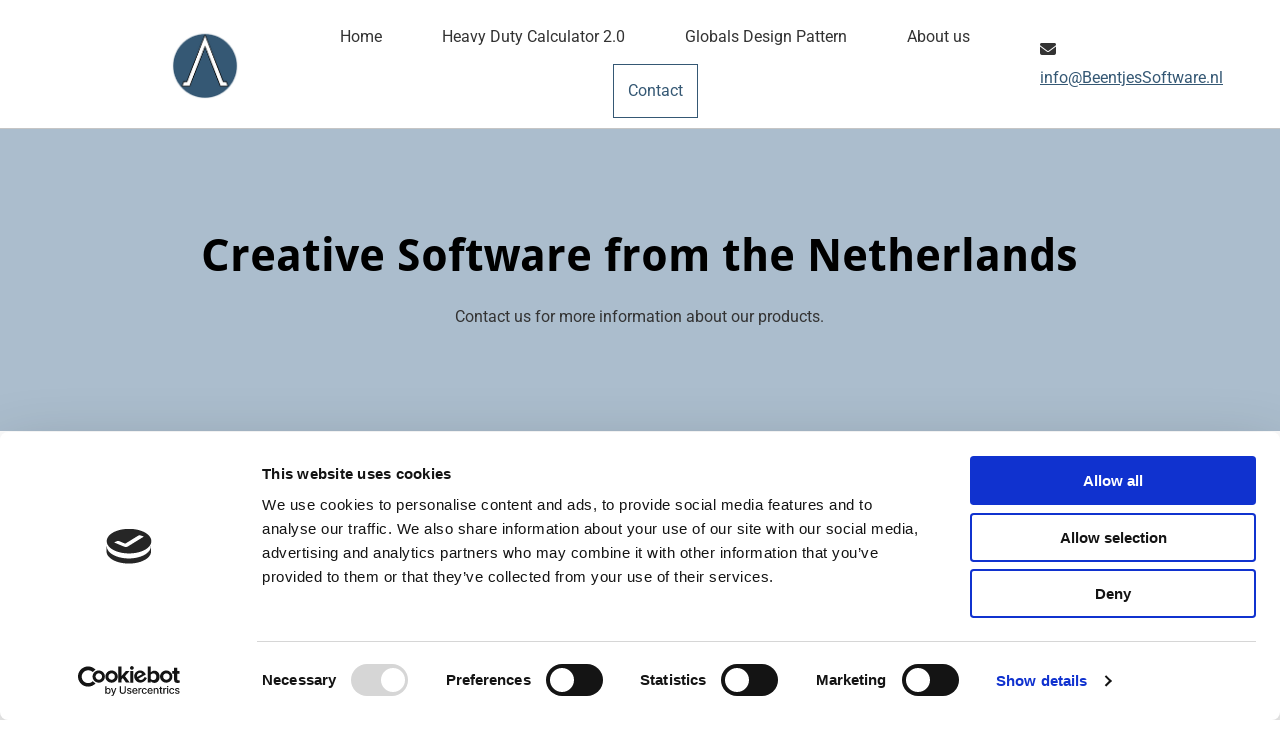

--- FILE ---
content_type: text/html; charset=UTF-8
request_url: https://www.beentjessoftware.nl/contact
body_size: 5217
content:
<!DOCTYPE html> <html lang="en-GB" data-currency="EUR" data-lang="en" data-countrycode="en_US" data-rHash="64cecde47b1d157d9408f699665c1f2d" dir="auto" data-cookiebot="true"> <head> <meta charset="UTF-8"/> <script>window.addEventListener("CookiebotOnDialogInit",function(){if (Cookiebot.getDomainUrlParam("autoAcceptCookies") === "true")Cookiebot.setOutOfRegion();});</script><script async fetchpriority="high" id="Cookiebot" src="https://consent.cookiebot.com/uc.js" data-cbid="ecd800ef-8bf2-449b-9149-ce2947c5302f" data-blockingmode="auto" data-culture="en" type="text/javascript"></script><title>Contact Beentjes Software | Beentjes Software BV</title><meta name="keywords" content=" "><meta name="description" content="Beentjes Software BV are software specialists producing high-quality products in the Netherlands. Contact us now for more information about our product range."><meta property="og:type" content="website"><meta property="og:title" content="Contact Beentjes Software | Beentjes Software BV"><meta property="og:url" content="https://www.beentjessoftware.nl/contact"><meta property="og:description" content="Beentjes Software BV are software specialists producing high-quality products in the Netherlands. Contact us now for more information about our product range."><meta property="og:image" content="https://www.beentjessoftware.nl"><link rel='canonical' href='https://www.beentjessoftware.nl/contact'/><meta name="viewport" content="width=device-width, initial-scale=1"><link rel='shortcut icon' type='image/x-icon' href='/uploads/PXZL0cOl/favicon.ico'/><link rel="preload" href="https://css-fonts.eu.extra-cdn.com/css?family=Roboto:300,500&display=swap" as="style"><link href="https://css-fonts.eu.extra-cdn.com/css?family=Roboto:300,500&display=swap" rel="stylesheet"><link rel="stylesheet" href="https://site-assets.cdnmns.com/108ab34d214b6bd35fa24bb0b75a9731/css/cookiebotVideoPlaceholder.css?1768316274365"><link rel="stylesheet" href="https://site-assets.cdnmns.com/108ab34d214b6bd35fa24bb0b75a9731/css/cookiebotOverrideWidgetHide.css?1768316274365"><script async> let retries = 0; const checkWidgetExists = setInterval(() => { retries++; if( document.getElementById('CookiebotWidget')){ document.getElementById('CookiebotWidget').remove(); } if(retries>= 50){ clearInterval(checkWidgetExists); } }, 100); </script><link rel="stylesheet" href="https://site-assets.cdnmns.com/108ab34d214b6bd35fa24bb0b75a9731/css/grids.css?1768316274365"><link rel="stylesheet" href="https://site-assets.cdnmns.com/108ab34d214b6bd35fa24bb0b75a9731/css/hcaptcha.css?1768316274365"><link rel="stylesheet" href="/assets/user-style.css?1716719492"><link rel="stylesheet" id="style_site" href="/assets/sitestyle.css?1716719492"><link rel="stylesheet" href="https://site-assets.cdnmns.com/108ab34d214b6bd35fa24bb0b75a9731/css/external-libs.css?1768316274365"><!--[if lt IE 9]><script src="https://site-assets.cdnmns.com/108ab34d214b6bd35fa24bb0b75a9731/js/html5shiv.js"></script><script src="https://site-assets.cdnmns.com/108ab34d214b6bd35fa24bb0b75a9731/js/respond.js"></script><![endif]--><script>if ('serviceWorker' in navigator){navigator.serviceWorker.getRegistrations().then(function(registrations) { for(registration in registrations) { registration.unregister(); }}); }</script><link rel="preconnect" href="https://site-assets.cdnmns.com/" crossorigin><link rel="preconnect" href="https://fonts.prod.extra-cdn.com/" crossorigin><meta name="format-detection" content="telephone=no"> <script>window.ASSETSURL='https://site-assets.cdnmns.com/108ab34d214b6bd35fa24bb0b75a9731';</script></head> <body id="p7528" data-dateformat='d/m/Y'> <div id="r5001" class="row designRow"> <div class="container container-fluid"><div class="col col-sm-12"> <header data-req="headerfixed" data-settings="headerfixed-lg,headerfixed-md,headerfixed-sm"><div id="r5000" class="row "> <div class="container colsStack container-fluid"><div id="c5000" class="col col-md-3 col-sm-9 col-lg-2 flexCol"><div id="m3175" class="module autospacer"></div> <div class="flexWrap"> <a href="/"  title="" aria-label="" class="imageModuleWrap" id="w_m2189" data-track-event="click" data-track-action="internal_link_clicked"> <img id="m2189" class="module image" src="/uploads/Uo8KlVjo/142x0_145x0/BeentjesSoftwareLogo_2.png" alt="Beentjes Software" data-author="" width="192" height="192" data-req="" data-settings="enablehover=false,showelement=,hovertransition=" fetchpriority="high"/> </a> </div> <div id="m4279" class="module autospacer"></div> </div> <div id="c4354" class="col col-sm-3 col-lg-8 col-md-5 flexCol"><div id="m4218" class="module autospacer"></div> <div class="flexWrap"> <nav id="m5000" class="module nav" data-settings="vertical=false,direction=right,push=false,activeParent=false,verticalNav-md=true,verticalNav-lg=false,verticalNav-sm=false" tabindex="-1"> <ul class="navContainer"><li class=""> <a href="/" data-track-event="click" data-track-action="internal_link_clicked">Home</a> </li><li class=""> <a href="/heavy-duty-calculator-20" data-track-event="click" data-track-action="internal_link_clicked">Heavy Duty Calculator 2.0</a> </li><li class=""> <a href="/globals-design-pattern" data-track-event="click" data-track-action="internal_link_clicked">Globals Design Pattern</a> </li><li class=""> <a href="/about-us" data-track-event="click" data-track-action="internal_link_clicked">About us</a> </li><li class=" active"> <a href="/contact" data-track-event="click" data-track-action="internal_link_clicked">Contact</a> </li><li class=" hidden-lg hidden-md hidden-sm"> <a href="/privacy-policy" data-track-event="click" data-track-action="internal_link_clicked">Privacy Policy</a> </li></ul> </nav></div> <div id="m4149" class="module autospacer"></div> </div> <div class="col col-sm-12 hidden-sm col-lg-2 col-md-4 flexCol"><div id="m1054" class="module autospacer"></div> <div class="flexWrap"> <div id="m4875" class="module text"><p class="bodytext"><span class="iconfont "></span> <a href="mailto:info@BeentjesSoftware.nl" data-track-event="click" data-track-action="email_link"><span class="monoglobalWrap">info@BeentjesSoftware.nl</span></a></p></div> </div> <div id="m2652" class="module autospacer"></div> </div> </div> </div> </header><div id="r5002" role="main" class="row designRow"> <div class="container container-fluid"><div class="col col-sm-12"><div id="r3270" class="row hidden-md hidden-lg"> <div class="container container-fixed"><div id="c1393" class="col col-sm-12"><a id="m3163" class="module button button button button3" href="tel:+31641019361"  title="" role="button" data-track-event="click" data-track-action="phone_link"> <i class="buttonIcon fa fa-phone "></i> <span data-global="phone"  class="buttonLabel labelRight">06 41 01 93 61</span> </a> </div> </div> </div> <div id="r3475" class="row "> <div class="container container-fixed colsStack"><div class="col col-sm-12 col-md-1 hidden-sm flexCol"><div id="m1698" class="module autospacer"></div> </div> <div class="col col-sm-12 col-md-10"><div id="m3792" class="module text"><h1 class="headline" style="text-align: center;">Creative Software from the Netherlands</h1></div> <div id="m2487" class="module text"><p class="bodytext" style="text-align: center;">Contact us for more information about our products.</p></div> </div> <div class="col col-sm-12 col-md-1 hidden-sm flexCol"><div id="m1386" class="module autospacer"></div> </div> </div> </div> <div id="r2926" class="row "> <div class="container container-fixed"><div id="c2640" class="col col-lg-6 col-sm-12 col-md-6 flexCol"><div class="flexWrap"> <div id="m4452" class="module text"><h2 class="subtitle" style="text-align: left;">Contact us</h2></div> <div id="m1144" class="module text"><p class="bodytext">Get in touch with us via the contact form.</p></div> <div id="m4603" class="module text"><p class="bodytext"><span class="iconfont "></span> <a href="mailto:info@BeentjesSoftware.nl" data-track-event="click" data-track-action="email_link"><span class="monoglobalWrap">info@BeentjesSoftware.nl</span></a></p><p class="bodytext"><span class="iconfont "></span> &nbsp;Burggravenlaan 51,</p><p class="bodytext">&nbsp; &nbsp; 2313 HN&nbsp;Leiden</p></div> </div> <div id="m1546" class="module autospacer"></div> </div> <div id="c4675" class="col col-lg-6 col-sm-12 col-md-6"><form method="post" id="m2336" class="module form2 form form form form form form" data-url="?m=m2336" data-req="form,ext-https://js.hcaptcha.com/1/api.js?onload=formsInitHcaptcha&render=explicit" data-settings="margin=1" data-track-action="custom_form" onsubmit="return _monoForm.submitForm(this);" role="form"> <div class="fields clear"> <div class="field w100 "> <label for="m2336_field_0">Name*</label> <input type="text" name="field_0" autocomplete="on" id="m2336_field_0" placeholder="" data-required="true" aria-required="true"/> </div> <div class="field w50 "> <label for="m2336_field_1">E-mail*</label> <input type="text" data-type="email" name="field_1" autocomplete="email" id="m2336_field_1" placeholder="" data-required="true" aria-required="true"/> </div> <div class="field w50 "> <label for="m2336_field_2">Phone*</label> <input type="text" name="field_2" autocomplete="on" id="m2336_field_2" placeholder="" data-required="true" aria-required="true"/> </div> <div class="field w100 "> <label for="m2336_field_3">Message</label> <textarea name="field_3" id="m2336_field_3"  placeholder=""></textarea> </div> <input type="hidden" name="__requestToken" value="891d226f235b7fb202a468c0adb15e852fa3fb1f8020710c32be0e71ff1c1621"/> <div class="field veiled" style="display:none;height:0px" tabindex="-1"> <label for="e588b7b5" style="display: none;">Spam protection</label> <textarea id="e588b7b5" name="e588b7b5" placeholder="Lorem ipsum"></textarea> </div> <input type="hidden" name="_ha_seed" value="e588b7b5"/> </div> <div class="optins clear"> <div class="field w100 optin"> <div class="form_option"><input type="checkbox" name="optin_field_0" id="m2336_optin_field_0" value="1" data-required="true"/><label class="label_optin_field_0" for="m2336_optin_field_0"><a class="optinLink" rel="nofollow noopener" target="_blank" href="/privacy-policy" data-track-event="click" data-track-action="internal_link_clicked">We use the information in this form to contact you about your inquiry. By submitting this form, you agree that we may collect and use your information for the reasons stated above. *</a></label> </div> </div> </div> <div class="h-captcha" data-callback="onHcaptchaSuccess" data-sitekey="76e5ed29-5d40-4f15-b471-4c89196dac3b"></div> <div id="errors_m2336"> </div> <input type="hidden" name="form2_m2336" value="1"> <input type="submit" class="button" value="Submit"> </form> </div> </div> </div> <div id="r1849" class="row "> <div class="container container-fluid"><div id="c1674" class="col col-sm-12"><div id="m2442" class="module map osmap osmap osmap osmap osmap" data-url="?m=m2442" data-req="mapbox-gl,leaflet,osmap" data-animate=""> <div class='cookiebot-placeholder cookieconsent-optout-marketing cookie-fit-content'><div class='cookiebot-placeholder-container'><i class='fa fa-eye-slash cookie-placeholder-icon' aria-expanded='true' aria-hidden='true' role='link'></i><p class='cookie-placeholder-text'>Please accept marketing cookies to view this map.</p><button class='cookie-placeholder-button' onclick="monoRobots.acceptMarketingConsent()">Accept cookies</button></div></div> <div class="map-container cookieconsent-optin-marketing" data-address="Burggravenlaan 51 2313 HN Leiden Netherlands" data-zoom="13"></div> </div> </div> </div> </div> </div> </div> </div> <footer><div id="r4907" class="row hidden-md hidden-lg"> <div class="container container-fixed"><div id="c2834" class="col col-sm-12"><a id="m3610" class="module button button button button3" href="tel:+31641019361"  title="" role="button" data-track-event="click" data-track-action="phone_link"> <i class="buttonIcon fa fa-phone "></i> <span data-global="phone"  class="buttonLabel labelRight">06 41 01 93 61</span> </a> </div> </div> </div> <div id="r1074" class="row "> <div class="container container-fixed colsStack"><div class="col col-sm-12 col-lg-4 col-md-3"><a href="/"  title="" aria-label="" class="imageModuleWrap" id="w_m4009" data-track-event="click" data-track-action="internal_link_clicked"> <img id="m4009" class="module image" src="/uploads/Uo8KlVjo/160x0_94x0/BeentjesSoftwareLogo_2.png" alt="" data-author="" width="192" height="192" data-req="" data-settings="enablehover=false,showelement=,hovertransition=" fetchpriority="high"/> </a> </div> <div id="c3869" class="col col-sm-12 col-lg-4 col-md-5"><div id="m1028" class="module text"><p class="footertext">Beentjes Software BV<br>Burggravenlaan 51<span style="font-style: italic;"></span><br>2313 HN&nbsp;&nbsp;Leiden</p></div> </div> <div class="col col-sm-12 col-lg-4 col-md-4"><div id="m2647" class="module text"><p class="footertext"><span class="iconfont "></span>&nbsp;<a href="mailto:info@BeentjesSoftware.nl" data-track-event="click" data-track-action="email_link">info@BeentjesSoftware.nl</a><br><a href="/privacy-policy" target="_blank" rel="noopener" data-track-event="click" data-track-action="internal_link_clicked">Privacy Policy</a></p></div> </div> </div> </div> </footer> <div class="row brandfooter"> <div class="container container-fixed"> <div class="col col-md-8 col-lg-8 col-sm-6"> </div> <div class="col col-md-4 col-lg-4 col-sm-6 brandLogoContainer"> <span class="brandfooter">Powered by</span> <a href="https://www.youvia.nl" target="_blank" rel="noopener" data-track-event="click" data-track-action="link_clicked"> <img class="footerlogo" src="https://site-assets.cdnmns.com/108ab34d214b6bd35fa24bb0b75a9731/css/img/dtg/logo_dark_en_2.png" alt="Youvia | Online marketing bureau | Jouw Partner in online success"> </a> </div> </div> </div></div> </div> </div> <a href='#' data-req="scrollTop" class='scrollIcon hidden bottom_right' data-track-event="click" data-track-action="internal_link_clicked"> <span></span> </a><script async data-cookieconsent="ignore" nomodule src="https://site-assets.cdnmns.com/108ab34d214b6bd35fa24bb0b75a9731/js/loader-polyfills.js?1768316274365"></script><script async data-cookieconsent="ignore" src="https://site-assets.cdnmns.com/108ab34d214b6bd35fa24bb0b75a9731/js/loader.js?1768316274365"></script><script type='application/ld+json'>{"@context":"http://schema.org","@type":"LocalBusiness","@id":"https://www.beentjessoftware.nl/#global_business","name":"Beentjes Software BV","address":{"@type":"PostalAddress","streetAddress":"Burggravenlaan 51","addressLocality":"Leiden","addressRegion":"Zuid-Holland","postalCode":"2313 HN","addressCountry":"Netherlands"},"email":"info@BeentjesSoftware.nl","telephone":"06 41 01 93 61","url":"https://www.beentjessoftware.nl","logo":"https://www.beentjessoftware.nl/uploads/Uo8KlVjo/BeentjesSoftwareLogo_2.png"}</script><!-- Cookiebot: Google consent mode v2 defaults --> <script type='text/javascript' data-cookieconsent='ignore'> window.dataLayer = window.dataLayer || []; function gtag(){dataLayer.push(arguments);} gtag('consent', 'default', { 'ad_storage': 'denied', 'analytics_storage': 'denied', 'ad_user_data': 'denied', 'ad_personalization': 'denied', 'functionality_storage': 'denied', 'personalization_storage': 'denied', 'security_storage': 'granted', 'wait_for_update': 500, }); gtag("set", "ads_data_redaction", true); gtag("set", "url_passthrough", false); </script><!-- Mono global site tag (gtag.js) - Google Analytics --> <script async type='text/plain' data-cookieconsent='statistics' src='https://www.googletagmanager.com/gtag/js?id=G-9RT6XKQHZ6'></script> <script type='text/plain' data-cookieconsent='statistics'> window.dataLayer = window.dataLayer || []; function gtag(){dataLayer.push(arguments);} gtag('js', new Date()); gtag('config', 'G-9RT6XKQHZ6', { 'anonymize_ip': true, 'send_page_view': false, 'custom_map': {'dimension1': 'monoSiteId', 'dimension2': 'monoRendering'} }); gtag('event', 'monoAction', { 'monoSiteId': '1298809', 'monoRendering': 'website'}); gtag('event', 'page_view', { 'monoSiteId': '1298809', 'monoRendering': 'website'}); var _mtr = _mtr || []; _mtr.push(['addTracker', function (action) { gtag('event', action, { 'send_to': 'G-9RT6XKQHZ6', 'event_label': 'monoAction', 'monoSiteId': '1298809', 'monoRendering': 'website' }); }]); _mtr.push(['addRawTracker', function() { gtag.apply(gtag,arguments); }]); </script> </body> </html>

--- FILE ---
content_type: text/css
request_url: https://www.beentjessoftware.nl/assets/sitestyle.css?1768316274365
body_size: 6717
content:
.headline { font-family:Droid Sans; font-weight:700; color:rgb(0, 0, 0); font-size:45px; line-height:1.2em; margin-bottom:20px;} .headline a:hover { text-decoration:underline;} nav { text-align:center;} nav > ul li > a { color:rgb(51, 51, 51);} nav:before { color:#355874; font-size:38px;} nav > ul > li > ul a { color:rgb(0, 0, 0); font-size:14px;} nav > ul li > a:hover { color:#355874;} nav > ul li.active > a { color:#355874; border-color:#355874;} nav > ul li a { background-color:rgba(255, 255, 255, 0); border-left-width:1px; border-top-width:1px; border-bottom-width:1px; border-right-width:1px; border-color:rgb(255, 255, 255); margin-left:30px; padding-left:14px; padding-top:12px; padding-bottom:12px; padding-right:14px;} nav > ul > li > ul li a { background-color:rgb(243, 243, 243); margin-left:0px; padding-left:10px; padding-top:10px; padding-bottom:10px; padding-right:10px;} nav > ul > li > ul li.active > a { color:#f3f3f3; border-color:rgb(255, 255, 255);} nav.opened-menu > ul { background-color:rgb(255, 255, 255);} nav > ul .closeBtn { color:rgb(197, 197, 197);} nav > ul > li > ul a:hover { color:#f3f3f3;} .nav .navIcon.fa { padding-right:10px; padding-bottom:2px;} nav > ul > li > ul li a:hover { background-color:rgb(255, 255, 255);} nav > ul li a:hover { border-color:#355874;} nav:hover:before { color:#355874;} .subtitle { font-family:Droid Sans; font-weight:700; color:#355874; font-size:35px; line-height:1.2em; margin-bottom:20px;} .preamble { font-size:20px;} .bodytext a { text-decoration:underline;} .bodytext a:hover { text-decoration:none;} .smalltext { line-height:1.6em; letter-spacing:0em; font-size:14px; margin-bottom:5px; font-family:Questrial;} body { background-color:rgb(255, 255, 255); font-family:Roboto; color:rgb(51, 51, 51); line-height:1.8em; text-align:left;} body a { color:#355874; text-decoration:none;} body a:hover { color:#172733;} .button { border-radius:3px; background-color:#355874; color:rgb(255, 255, 255); line-height:1.25em; text-align:center; border-top-left-radius:0px; border-top-right-radius:0px; border-bottom-left-radius:0px; border-bottom-right-radius:0px; margin-top:20px; margin-right:auto; padding-left:25px; padding-top:15px; padding-bottom:15px; padding-right:25px;} .button:hover { background-color:#172733; color:rgb(255, 255, 255);} .button .buttonIcon.fa { margin-right:10px;} .form { padding-left:0px; padding-top:0px; padding-bottom:0px; padding-right:0px;} .form label { padding-bottom:0px; font-family:Questrial; line-height:1.2em; margin-bottom:10px;} .form input[type=text],.form textarea,.form select { border-radius:3px; border-color:rgb(197, 197, 197); color:rgb(69, 69, 69); font-size:14px; padding-top:12px; padding-right:10px; padding-bottom:12px; padding-left:10px; margin-top:0px; margin-right:0px; margin-left:0px; background-color:rgb(255, 255, 255); border-top-width:1px; border-left-width:1px; border-bottom-width:1px; border-right-width:1px; margin-bottom:10px; border-top-left-radius:0px; border-top-right-radius:0px; border-bottom-right-radius:0px; border-bottom-left-radius:0px; font-family:Questrial;} .form input[type=submit] { margin-top:20px; margin-bottom:0px;} .form2 label { color:rgb(255, 255, 255); text-align:center;} .form2 input[type=text],.form2 textarea,.form2 select { background-color:rgb(197, 197, 197); border-color:rgb(255, 255, 255); color:rgb(0, 0, 0);} .form2 input[type=submit] { color:rgb(0, 0, 0); background-color:rgb(255, 255, 255); display:table; margin-left:auto; margin-right:auto;} .form2 input[type=submit]:hover { color:rgb(255, 255, 255); background-color:rgb(0, 0, 0);} .form2 .optins span>a.optinLink { color:#172733;} .form2 .optins span>a.optinLink:hover { color:#172733;} .form .thankYou { font-family:Questrial;} .form .subtitle { margin-top:20px;} .form2 .subtitle { color:rgb(255, 255, 255);} .form input[type=checkbox]+span,.form input[type=radio]+span,.form .form_option input[type=checkbox]+label { font-family:Questrial; line-height:1.6em; margin-left:0px; margin-bottom:20px; margin-right:20px;} .text { margin-bottom:0px; padding-top:0px; padding-right:0px; padding-bottom:0px; padding-left:0px;} .map { height:450px;} .row { background-color:rgb(255, 255, 255); padding-left:40px; padding-top:100px; padding-bottom:100px; padding-right:40px;} .col { padding-left:0px; padding-right:0px;} .custom1 { font-size:20px; text-align:right;} .custom2 { line-height:1.2em; margin-bottom:5px; color:rgba(255, 255, 255, 0.46); font-size:28px; text-align:center; font-family:Questrial;} .custom2 a { color:#fff;} .custom2 a:hover { color:#fff;} .custom4 { color:rgb(255, 255, 255); font-size:17px; line-height:1.2em; text-align:center; margin-bottom:20px; font-family:Lato;} .custom4 a { color:#fff;} .custom4 a:hover { color:rgb(255, 255, 255);} .custom5 { color:rgba(255, 255, 255, 0.46); font-size:22px; line-height:1.2em; text-align:left; margin-bottom:5px; font-family:Questrial;} .custom5 a { color:#fff;} .custom5 a:hover { color:#fff;} .custom3 { margin-bottom:20px; color:rgba(255, 255, 255, 0.46); font-size:32px; line-height:1.2em; text-align:left; font-family:Questrial;} .custom3 a { color:#fff;} .custom3 a:hover { color:#fff;} .smallsubtitle { font-family:Droid Sans; font-weight:700; color:#355874; font-size:28px; line-height:1.45em;} .spottext { font-family:Droid Sans; color:rgb(255, 255, 255); font-size:22px;} .footertext { font-size:17px;} .companyname { font-size:20px; text-align:left; line-height:1.2em; font-family:Questrial;} .companyname a { color:rgb(0, 0, 0);} .companyname a:hover { color:rgb(0, 0, 0);} .smallspottext { color:rgb(255, 255, 255); font-size:25px; line-height:1.2em;} .locale { text-align:left;} .locale ul li a { transition:all 0.25s ease-in 0s; color:rgb(51, 51, 51); font-size:14px;} .locale ul li { padding-top:5px; padding-right:20px; padding-bottom:5px; border-right-width:1px; border-color:rgb(197, 197, 197); text-align:left;} .locale ul li a:hover { color:rgb(51, 51, 51);} .locale ul li.active a { color:rgb(51, 51, 51);} .locale ul li:hover { border-color:rgb(197, 197, 197);} .locale ul li.active { border-color:rgb(197, 197, 197);} .button2 { border-radius:3px; background-color:#f3f3f3; color:rgb(51, 51, 51); text-align:center; border-top-left-radius:0px; border-top-right-radius:0px; border-bottom-left-radius:0px; border-bottom-right-radius:0px; border-color:rgba(53, 88, 116, 0.52); margin-top:20px; margin-right:auto; padding-left:25px; padding-top:15px; padding-bottom:15px; padding-right:25px;} .button2:hover { background-color:#fff; color:rgb(51, 51, 51);} .button2 .buttonIcon.fa { margin-right:10px;} .divider { border-top-width:1px; border-color:rgb(197, 197, 197); width:100%; display:table; margin-left:auto; margin-right:auto;} .singlePost .divider { margin-bottom:40px;} .socialmedia { text-align:right; font-size:18px;} .socialmedia li { margin-left:0px; margin-bottom:10px; margin-right:10px; background-color:#f3f3f3; border-top-left-radius:100px; border-top-right-radius:100px; border-bottom-right-radius:100px; border-bottom-left-radius:100px; border-color:rgba(120, 97, 6, 0); border-top-width:4px; border-right-width:4px; border-bottom-width:4px; border-left-width:4px;} .socialmedia li:hover { background-color:#c5c5c5;} .socialmedia li a { color:rgb(255, 255, 255); width:30px; height:30px;} .socialmedia li a:hover { color:rgb(255, 255, 255);} .paymenticons li { padding-bottom:0px; margin-bottom:10px; margin-left:0px; padding-left:0px; margin-right:10px;} .paymenticons { text-align:left;} .linklist { padding-bottom:0px; padding-left:0px; margin-bottom:40px; margin-top:0px; background-color:rgba(241, 241, 241, 0);} .linklist a { margin-bottom:1px; background-color:rgba(241, 241, 241, 0); padding-top:10px; padding-right:10px; padding-bottom:10px; padding-left:10px;} .linklist a:hover { background-color:rgba(241, 241, 241, 0); color:#c5c5c5;} .linklist .listIcon { border-top-width:3px; border-right-width:20px;} .breadcrumb li a { margin-bottom:10px; margin-left:10px; margin-right:10px;} .cart { display:table; margin-left:auto; margin-right:0; margin-bottom:0px; padding-top:3px;} .cart .cartBtn { color:rgb(0, 0, 0); font-size:20px;} .cart .cartAmount { font-size:12px; color:rgb(255, 255, 255); background-color:#f3f3f3; width:16px; height:16px; margin-left:-5px; border-top-left-radius:100px; border-top-right-radius:100px; border-bottom-right-radius:100px; border-bottom-left-radius:100px; margin-top:-8px;} .cart .checkoutBtn { margin-bottom:0px;} .cart .title { margin-bottom:20px;} .cart .subTotalText { margin-top:0px;} .cart .subTotal { margin-bottom:10px; margin-top:5px;} .cart .cartContents { background-color:rgb(255, 255, 255); border-color:rgb(243, 243, 243); border-top-width:1px; border-right-width:1px; border-bottom-width:1px; border-left-width:1px;} .cart .divider { margin-bottom:10px;} .cart .cartBtn:hover { color:rgb(0, 0, 0);} .search { display:table; margin-left:auto; margin-right:0;} .search .searchicon { color:rgb(255, 255, 255); width:16px; height:16px; border-top-left-radius:100px; border-top-right-radius:100px; border-bottom-right-radius:100px; border-bottom-left-radius:100px; font-size:16px; margin-bottom:0px;} .review { margin-bottom:40px; background-color:rgb(243, 243, 243); padding-top:40px; padding-right:40px; padding-bottom:40px; padding-left:40px;} .review .reviewName { text-align:center; margin-bottom:10px;} .review .reviewDescription { text-align:center; margin-bottom:10px;} .review .reviewRating { text-align:center;} .review .reviewRating .star { margin-right:5px; margin-left:5px; margin-bottom:0px; padding-bottom:0px;} .review .authorDate { text-align:center; margin-top:10px;} .businesscard .businesscardImage { border-bottom-width:25px;} .businesscard .divider1 { margin-top:15px; margin-bottom:10px;} .businesscard .divider2 { margin-top:15px; margin-bottom:15px;} .businesscard .divider3 { margin-top:15px; margin-bottom:15px;} .businesscard .divider4 { margin-top:5px; margin-bottom:15px;} .businesscard .dbcIcon { border-right-width:20px; border-left-width:10px; margin-top:0px;} .businesscard .dbcLinkIcon { border-left-width:10px; border-right-width:20px;} .businesscard .businesscardLinks { text-align:left;} .businesscard .businesscardLinks li a { padding-top:0px; margin-top:0px;} .html { margin-bottom:40px;} .blog .details { padding-top:0px; margin-top:20px; margin-bottom:20px; padding-left:0px; padding-right:0px;} .blog .readMore { margin-top:20px; color:#f3f3f3; background-color:rgba(15, 174, 134, 0); padding-left:0px; padding-right:0px; padding-top:10px;} .blog { background-color:rgba(255, 255, 255, 0); padding-left:0px;} .blog .title { padding-left:0px; padding-right:0px;} .blog .shortDescription { padding-left:0px; padding-right:0px;} .blog li .textContainer { padding-left:30px; padding-right:30px; padding-top:10px; margin-bottom:0px;} .blog li { background-color:rgb(255, 255, 255);} .blog .readMore:hover { color:#c5c5c5;} .catalog { margin-bottom:40px;} .catalog .productText { padding-top:10px; margin-left:20px; margin-top:20px; margin-bottom:40px; margin-right:0px;} .catalog .visualTag { text-align:center; text-transform:uppercase; padding-top:7px; padding-right:7px; padding-bottom:7px; padding-left:7px;} .catalog .name a { color:rgb(0, 0, 0);} .catalog .name a:hover { color:rgb(51, 51, 51);} .catalog .price { color:rgb(0, 0, 0); text-align:center; margin-bottom:0px;} .catalog li { background-color:rgb(255, 255, 255);} .catalog .name { text-align:center;} .emailshare a { margin-bottom:20px;} .openinghours .specialDayTitle { margin-top:40px;} .offers { margin-bottom:40px; background-color:rgb(243, 243, 243); padding-top:40px; padding-right:40px; padding-bottom:40px; padding-left:40px;} .offers .button { margin-bottom:0px; margin-top:20px; display:table; margin-left:auto; margin-right:auto;} .offers .offerName { text-align:center; margin-bottom:10px;} .offers .offerDescription { text-align:center;} .offers .offerPrice { text-align:center; margin-bottom:10px; margin-top:10px;} .offers .validFrom { text-align:center;} .offers .validThrough { text-align:center;} .offerPrice { font-weight:400;} .list .listIcon { margin-top:0px; margin-bottom:0px; color:#355874; font-size:18px; margin-right:15px; width:25px; height:25px;} .list .listTitle { color:rgb(255, 255, 255); font-size:1px;} .list .itemLabel { font-size:16px;} .video { margin-bottom:40px;} .singleProduct .gallery .visualTag { text-align:center; font-size:21px; text-transform:uppercase; padding-top:10px; padding-right:10px; padding-bottom:10px; padding-left:10px;} .singleProduct .divider { margin-bottom:20px; margin-top:0px;} .singleProduct .oldprice { margin-right:20px; text-align:right;} .pricelist { margin-bottom:40px;} .pricelist li { margin-bottom:20px;} .pricelist .listImg { margin-bottom:10px; max-width:100%; margin-top:0px;} .pricelist .itemdescription { margin-bottom:30px;} .pricelist .listTitle { margin-bottom:30px;} .checkout .divider { margin-bottom:20px;} .checkout .descriptivetext { padding-bottom:20px;} .checkout .infolabel { padding-bottom:10px; font-size:15px; margin-right:20px;} .checkout .form input[type=text],.checkout .form textarea,.checkout .form select { margin-bottom:20px;} .verticalnav { margin-bottom:40px;} .verticalnav > li > a { color:#f3f3f3; margin-bottom:10px;} .verticalnav > li > a:hover { color:#fff;} nav > li.active > a { color:#fff;} .verticalnav > li > ul a { color:#f3f3f3;} .verticalnav > li > ul a:hover { color:#fff;} .verticalnav > li > ul li.active > a { color:#fff;} .verticalnav > li > ul li a { margin-bottom:10px;} .verticalnav .verticalnavIcon.fa { margin-right:10px;} .singlePost .blogShare { margin-bottom:40px;} .imagelist { margin-bottom:40px;} .facebookpage { margin-bottom:40px;} .instagramembed { margin-bottom:40px;} .googleplusone { margin-bottom:40px;} .shopfilter .shop_filter { background-color:rgb(243, 243, 243); padding-top:10px; padding-left:20px; padding-right:20px;} .shopfilter .filter_label { color:rgb(0, 0, 0);} .shopfilter label { color:rgb(0, 0, 0);} .shopfilter .price-text { color:rgb(0, 0, 0); font-size:14px;} .shopfilter .clearSelection { color:rgb(0, 0, 0); line-height:2.45em; font-size:12px;} .shopfilter .ui-slider { background-color:rgb(197, 197, 197);} .shopfilter .ui-slider-range { background-color:#f3f3f3;} .shopfilter .ui-slider-handle { background-color:rgb(255, 255, 255); border-color:rgb(197, 197, 197);} .shopfilter { background-color:rgba(0, 0, 0, 0);} .scrollIcon { background-color:#355874;} .scrollIcon span:before { color:rgb(255, 255, 255);} .scrollIcon:hover { background-color:rgb(51, 51, 51);} .lightbox-image .lightbox-caption { color:rgb(255, 255, 255); margin-top:0px; margin-right:0px; margin-bottom:0px; margin-left:0px;} .modal { background-color:rgb(243, 243, 243); border-color:#f3f3f3; border-top-width:4px; border-right-width:4px; border-bottom-width:4px; border-left-width:4px; padding-top:40px; padding-right:40px; padding-bottom:40px; padding-left:40px;} .engagement.modal .bodytext { text-align:center; padding-bottom:20px;} .engagement.modal .headline { text-align:center;} .engagement.modal .button, .engagement.modal input[type=submit] { text-align:left; display:table; margin-left:auto; margin-right:auto;} .engagement.modal .closeBtn { width:20px; font-size:29px; background-color:rgba(40, 197, 250, 0);} .engagement.modal .closeBtn:hover { color:#c5c5c5;} .engagement.thinbar { background-color:rgb(243, 243, 243); border-color:#f3f3f3; border-top-width:0px; border-right-width:0px; border-bottom-width:10px; border-left-width:0px; padding-top:60px; padding-right:30px; padding-bottom:30px; padding-left:30px;} .engagement.thinbar .headline { text-align:center;} .engagement.thinbar .bodytext { text-align:center; margin-bottom:40px;} .engagement.thinbar .button { text-align:left; text-transform:none; display:table; margin-left:auto; margin-right:auto;} .engagement.thinbar .closeBtn { font-size:30px;} .cornerbox { background-color:rgb(243, 243, 243); border-color:#f3f3f3; border-top-width:10px; border-right-width:10px; border-bottom-width:10px; border-left-width:10px; padding-top:60px; padding-right:30px; padding-bottom:30px; padding-left:30px; margin-top:40px; margin-right:40px; margin-bottom:40px; margin-left:40px;} .engagement.cornerbox .bodytext { padding-bottom:30px; text-align:center;} .engagement.cornerbox .button, .engagement.cornerbox input[type=submit] { text-align:left; display:table; margin-left:auto; margin-right:auto;} .engagement.cornerbox .headline { text-align:center;} .iconlist .iconItem { color:rgb(255, 255, 255); font-size:100px;} .iconlist li a { color:#fff;} .iconlist li a:hover { color:#fff;} .iconlist li { color:#f3f3f3; background-color:rgba(0, 155, 207, 0); width:50px; height:50px;} .accordion { margin-top:0px; margin-bottom:40px;} .accordion .itemTitle { background-color:rgb(243, 243, 243); border-top-width:1px; border-right-width:0px; border-bottom-width:0px; border-left-width:0px; border-color:rgb(197, 197, 197); padding-top:20px; padding-right:30px; padding-bottom:20px; padding-left:20px;} .accordion .itemTitle:hover { background-color:rgb(243, 243, 243); border-color:rgb(197, 197, 197);} .accordion li.active .itemTitle { background-color:rgb(243, 243, 243); border-color:rgb(197, 197, 197);} .accordion .itemContent { border-color:rgb(243, 243, 243); border-top-width:1px; border-right-width:1px; border-bottom-width:1px; border-left-width:1px; padding-top:30px; padding-right:30px; padding-bottom:30px; padding-left:30px; margin-bottom:20px;} .accordion .button { margin-top:40px; margin-bottom:20px; display:table; margin-left:auto; margin-right:0;} .accordion .itemIcon { margin-right:10px; margin-left:10px;} .accordion li { margin-top:0px; margin-right:0px; margin-bottom:0px; margin-left:0px;} .accordion .image { margin-bottom:20px; margin-top:0px;} .hoverOverlay { background-color:#355874;} .hoverOverlay .hoverIcon { width:70px; height:70px; font-size:70px; color:#f3f3f3;} .hoverOverlay .hoverText { color:rgb(255, 255, 255); text-align:center; font-size:26px;} .custom6 { color:rgba(255, 255, 255, 0.46); line-height:1.2em; font-size:20px;} .custom7 { color:rgba(255, 255, 255, 0.46); line-height:1.6em;} .custom8 { color:rgba(255, 255, 255, 0.46); line-height:1.6em; font-size:14px;} .darkspottext { font-family:Droid Sans; font-size:22px;} .darksmallspottext { font-size:25px; line-height:1.2em;} .lightheadline { font-family:Droid Sans; font-weight:700; color:rgb(255, 255, 255); font-size:45px; line-height:1.2em; margin-bottom:20px;} .lightheadline a { color:#fff;} .lightheadline a:hover { color:#fff;} .lightsubtitle { font-family:Droid Sans; font-weight:700; color:rgb(255, 255, 255); font-size:35px; line-height:1.2em; margin-bottom:20px;} .lightsubtitle a { color:rgb(255, 255, 255);} .lightsubtitle a:hover { color:rgb(197, 197, 197);} .lightsmallsubtitle { font-family:Droid Sans; font-weight:700; color:rgb(255, 255, 255); font-size:28px; line-height:1.5em;} .lightpreamble { color:rgb(255, 255, 255); font-size:20px;} .lightpreamble a { color:rgb(255, 255, 255); text-decoration:underline;} .lightpreamble a:hover { color:rgb(255, 255, 255); text-decoration:none;} .lightbodytext { color:rgb(255, 255, 255);} .lightsmalltext { color:rgb(255, 255, 255); font-size:14px; line-height:1.6em; margin-bottom:5px; font-family:Questrial;} .lightsmalltext a { color:#fff;} .lightsmalltext a:hover { color:#fff;} .custom9 { color:rgba(255, 255, 255, 0.46);} .custom10 { color:rgba(255, 255, 255, 0.46);} .engagement.sticky { margin-left:0px; background-color:rgb(243, 243, 243); margin-bottom:0px; padding-top:20px; padding-right:20px; padding-bottom:40px; padding-left:20px; border-bottom-width:4px; border-color:#f3f3f3;} .engagement.sticky input[type=text],.engagement.sticky input[type=email],.engagement.sticky textarea,.engagement.sticky select { margin-top:20px;} .opennow .opened { color:#355874; text-align:center;} .opennow .closed { color:rgb(51, 51, 51); text-align:center;} .button3 { width:100%; background-color:rgb(51, 51, 51); margin-left:auto; margin-top:0px; margin-right:auto;} .button3:hover { background-color:#355874;} .form2 .thankYou { font-family:Roboto; color:rgb(0, 0, 0);} .form2 label { font-family:Roboto; text-align:left; margin-right:10px;} .form2 input[type=text],.form2 textarea,.form2 select { background-color:rgb(255, 255, 255); border-style:none; border-color:rgba(255, 255, 255, 0); padding-top:10px; padding-bottom:10px; font-family:Roboto; font-size:16px;} .form2 input[type=submit] { display:table; background-color:rgb(51, 51, 51); color:rgb(255, 255, 255); margin-left:0px; margin-right:auto;} .form2 input[type=submit]:hover { background-color:#f3f3f3;} .form2 .optins span>a.optinLink:hover { color:rgb(255, 255, 255);} .form2 .smalltext { font-family:Roboto; font-size:16px;} .form2 .g-recaptcha { margin-top:10px;} .form input[type=submit]:hover { background-color:#172733;} .form2 input[type=checkbox]+span,.form2 input[type=radio]+span,.form2 .form_option input[type=checkbox]+label { font-family:Roboto; color:rgb(255, 255, 255);} .form2 .optins label>a.optinLink { color:rgb(243, 243, 243);} .form .fieldDescription { font-family:Questrial;} .newsletter label { font-family:Questrial;} .newsletter input[type=text],.newsletter select { font-family:Questrial;} .newsletter .thankYou { font-family:Questrial;} .arrow { color:rgb(255, 255, 255); background-color:#f3f3f3; font-size:25px; width:40px; border-top-left-radius:100px; border-top-right-radius:100px; border-bottom-right-radius:100px; border-bottom-left-radius:100px; height:40px;} .arrow:hover { color:rgb(255, 255, 255); background-color:#c5c5c5;} .dots li { background-color:rgba(255, 255, 255, 0); border-color:#f3f3f3; width:10px; height:10px; border-left-width:1px; border-top-width:1px; border-right-width:1px; border-bottom-width:1px; border-top-left-radius:100px; border-top-right-radius:100px; border-bottom-right-radius:100px; border-bottom-left-radius:100px;} .dots li.active { background-color:#f3f3f3; border-color:#f3f3f3;} .dots li:hover { border-color:#f3f3f3; background-color:#f3f3f3;} .brandfooter { text-align:center; background-color:rgb(243, 243, 243); padding-top:10px; padding-bottom:10px;} @media only screen and (max-width:1199px) {nav > ul li a { margin-left:20px; margin-top:10px; margin-bottom:10px; margin-right:20px;} nav.opened-menu > ul { background-color:rgb(255, 255, 255); padding-left:30px; padding-top:30px; padding-bottom:30px; padding-right:30px;} nav > ul .closeBtn { color:rgb(0, 0, 0);} nav > ul > li > ul li a { background-color:rgba(241, 241, 241, 0); border-bottom-width:0px; margin-left:35px;} nav > ul > li > ul a { font-size:16px;} nav > ul > li > ul li.active > a { color:#f3f3f3; background-color:rgba(241, 241, 241, 0);} nav > ul li a:hover { border-color:#355874;} .row { padding-top:40px; padding-bottom:40px;} body {} body a {} body a:hover {} .text {} .headline { font-size:40px;} .subtitle { font-size:30px;} .bodytext {} .bodytext a {} .bodytext a:hover {} .smallsubtitle { font-size:25px;} .smalltext { font-size:12px;} .companyname { font-size:18px;} .custom2 { font-size:28px;} .lightheadline { font-size:40px;} .lightsubtitle { font-size:30px;} .form2 label { font-size:14px; margin-left:0px;} .lightsmallsubtitle { font-size:25px;} .brandfooter { padding-top:10px; padding-bottom:10px;} }@media only screen and (max-width:767px) {nav.opened-menu > ul { background-color:rgb(255, 255, 255);} nav > ul li a { margin-left:0px; margin-top:30px; padding-left:10px; padding-top:10px; padding-bottom:10px; padding-right:10px;} nav > ul > li > ul li a { background-color:rgba(255, 255, 255, 0); border-color:rgba(255, 255, 255, 0);} nav > ul > li > ul li.active > a { color:#f3f3f3; border-color:rgba(255, 255, 255, 0);} nav > ul li a:hover { border-color:#355874;} .headline { font-size:30px;} .subtitle { font-size:24px;} .smalltext { font-size:14px;} .text { margin-bottom:20px; padding-right:0px; padding-left:0px;} .row { padding-left:20px; padding-top:20px; padding-bottom:20px; padding-right:20px;} .form { margin-bottom:20px; padding-top:0px; padding-right:0px; padding-bottom:0px; padding-left:0px;} .form label {} .form input[type=submit] {} .form input[type=submit]:hover {} .form input[type=text],.form textarea,.form select {} .form .thankYou {} .form input[type=checkbox]+span,.form input[type=radio]+span,.form .form_option input[type=checkbox]+label { margin-bottom:10px; margin-right:10px;} .gallery { margin-bottom:20px;} .map { margin-bottom:20px;} .image { margin-bottom:20px;} .button { margin-bottom:20px; display:table; margin-left:0; margin-right:auto; text-align:center;} .custom1 { font-size:28px;} .custom2 { font-size:20px;} .custom3 { font-size:28px;} .custom4 { font-size:16px; line-height:1.4em;} .custom5 { font-size:20px;} .spottext { font-size:22px;} body {} body a {} body a:hover {} .locale {} .locale ul li a {} .locale ul li a:hover {} .locale ul li.active a {} .locale ul li {} .locale ul li:hover {} .locale ul li.active {} .smallsubtitle { font-size:20px;} .smallspottext { font-size:18px;} .footertext { text-align:center;} .button2 { margin-bottom:20px;} .button2:hover {} .socialmedia { text-align:center;} .socialmedia li a { width:38px; height:38px;} .socialmedia li { margin-left:10px;} .review { margin-bottom:20px;} .linklist { margin-bottom:20px;} .html { margin-bottom:20px; padding-bottom:0px; padding-top:0px;} .catalog { margin-bottom:20px;} .blog .readMore { margin-bottom:20px;} .openinghours { margin-bottom:20px;} .video { margin-bottom:20px;} .list { margin-bottom:20px;} .list .listTitle { margin-bottom:0px;} .offers { margin-bottom:20px;} .cart .subTotalText { margin-top:5px; margin-bottom:10px;} .cart .prodPrice { margin-top:10px; margin-bottom:10px;} .pricelist { margin-bottom:20px;} .verticalnav { margin-bottom:20px;} .imagelist { margin-bottom:20px;} .facebookpage { margin-bottom:20px;} .instagramembed { margin-bottom:20px;} .googleplusone { margin-bottom:20px;} .openinghours2 { margin-bottom:20px;} .custom6 { font-size:18px;} .custom8 { font-size:12px;} .darkspottext { font-size:22px;} .lightheadline { font-size:30px;} .lightsubtitle { font-size:24px;} .lightsmallsubtitle { font-size:20px;} .lightsmalltext { font-size:12px;} .darksmallspottext { font-size:18px;} .scrollIcon { width:40px; height:40px;} .brandfooter { font-size:15px; padding-top:10px; padding-bottom:10px;} }#r5001 { padding-left:0px; padding-right:0px;} #r5001 > .container {} #r5000 { background-repeat:no-repeat; background-position:50% 100%; border-bottom-width:1px; border-color:rgb(197, 197, 197); padding-top:10px; padding-bottom:10px;} #c5000 {}#m2189 { max-width:35%; margin-left:auto;} #c4354 { padding-right:0px;} #r5002 { background-position:50% 0%; background-repeat:repeat-y;} #r5002 > .container {} #r1074 { border-color:rgb(197, 197, 197); padding-top:50px; padding-bottom:50px;} #m4009 { max-width:24%; margin-right:auto;} #p2015 #r1293 { padding-top:30px; padding-bottom:30px;} #p2015 #r1660 { background-image:url(/uploads/lLHAHoSv/767x0_2560x0/BeentjesSoftwareBV-Burggravenlaan51-001_294_15.jpg); background-repeat:no-repeat; background-size:cover; background-position:50% 100%; padding-top:150px; padding-bottom:150px;} #p2015 #r1660.bgfilter:before { background-color:rgba(0, 0, 0, 0.25);} #p2015 #c1751 { background-repeat:no-repeat; background-size:cover; background-position:50% 50%;} #p2015 #c4400 { background-repeat:no-repeat; background-position:50% 50%;} #p2015 #m3555 { box-shadow:0px 0px 15px 0px rgba(0,0,0,0.69);} #p2015 #c3737 { padding-left:50px;} #p2015 #m2881 { border-style:solid;} #p2015 #m2538 { margin-bottom:10px;} #p2015 #r3450 { background-color:rgb(243, 243, 243);} #p2015 #c4136 { background-image:url(/uploads/k2qOkmWe/727x0_293x0/BeentjesSoftwareBV-Burggravenlaan51-003.jpg); background-repeat:no-repeat; background-position:50% 50%;} #p2015 #r1522 { background-image:url(/uploads/vQF3nWSv/767x0_2560x0/BeentjesSoftwareBV-Burggravenlaan51-007.jpg); background-repeat:no-repeat; background-size:cover; background-position:50% 50%; background-attachment:fixed; padding-top:0px; padding-bottom:170px;} #p2015 #c1600 { background-color:rgba(0, 0, 0, 0.69); padding-left:40px; padding-top:60px; padding-bottom:40px; padding-right:40px;} #p2015 #m2730 { margin-left:10px;} #p2015 #m2730 .iconItem { font-size:70px;} #p2015 #m3879 { padding-top:20px;} #p8519 #r1397 { padding-top:30px; padding-bottom:30px;} #p8519 #r2810 { background-image:url(/uploads/5a8NJRnS/767x0_2560x0/BeentjesSoftwareBV-Burggravenlaan51-010.jpg); background-repeat:no-repeat; background-size:cover; background-position:50% 50%; background-attachment:fixed; padding-top:150px; padding-bottom:150px;} #p8519 #r2810.bgfilter:before { background-color:rgba(0, 0, 0, 0.25);} #p8519 #c4420 { background-repeat:no-repeat; background-size:cover; background-position:50% 50%;} #p8519 #c2973 { background-color:rgb(255, 255, 255); background-repeat:no-repeat; background-size:contain; background-position:50% 50%;} #p8519 #c2406 { background-color:rgb(255, 255, 255); background-repeat:no-repeat; background-size:contain; background-position:50% 50%;} #p8519 #m4127 { border-style:solid;} #p8519 #c3417 { border-style:solid; padding-left:50px;} #p8519 #c2320 { padding-top:20px;} #p8519 #r4606 { padding-top:0px; padding-bottom:0px;} #p8519 #m4019 { padding-bottom:20px;} #p8519 #m4573 { margin-bottom:20px; margin-right:auto;} #p8519 #r1245 { padding-top:20px; padding-bottom:20px;} #p8519 #r1938 { padding-top:20px; padding-bottom:20px;} #p8519 #r4761 { padding-top:20px; padding-bottom:20px;} #p8519 #r2594 { padding-top:0px;} #p8519 #r2283 { padding-top:0px; padding-bottom:0px;} #p8519 #m1442 { padding-bottom:20px;} #p8519 #m3722 { padding-top:20px; padding-bottom:20px;} #p8519 #m3571 { padding-top:20px; padding-bottom:20px;} #p8519 #r3093 { padding-top:20px; padding-bottom:20px;} #p8519 #r1731 { padding-top:20px;} #p8519 #r2137 { padding-top:0px; padding-bottom:0px;} #p8519 #m2259 { padding-bottom:20px;} #p8519 #m3616 { margin-bottom:20px; margin-right:auto;} #p8519 #r1831 { padding-top:20px;} #p8519 #r1077 { padding-top:0px; padding-bottom:0px;} #p8519 #m2261 { padding-bottom:20px;} #p8519 #m4425 { margin-right:auto;} #p8519 #m1343 { padding-top:20px; padding-bottom:20px;} #p8519 #r1404 { padding-top:20px;} #p8519 #r1129 { padding-top:0px; padding-bottom:0px;} #p8519 #m2804 { margin-bottom:20px; margin-right:auto;} #p8519 #r4395 { padding-top:0px; padding-bottom:0px;} #p8519 #m3174 { padding-top:20px; padding-bottom:20px;} #p8519 #m4501 { padding-top:20px; padding-bottom:20px;} #p8519 #r4353 { padding-bottom:0px;} #p8519 #m3121 { padding-bottom:20px;} #p8519 #m4650 { margin-right:auto;} #p8519 #m3211 { padding-top:20px;} #p8519 #r1208 { padding-top:20px; padding-bottom:20px;} #p8519 #r3312 { padding-top:0px;} #p8519 #m2512 { padding-top:20px;} #p8519 #m3648 { padding-bottom:20px;} #p8519 #m2830 { margin-right:auto;} #p8519 #r2790 { padding-top:0px; padding-bottom:0px;} #p8519 #m4362 { padding-bottom:20px;} #p8519 #m2740 { margin-right:auto;} #p8519 #m1761 { padding-top:20px;} #p8519 #m1758 { padding-bottom:20px;} #p8519 #m2959 { margin-right:auto;} #p8519 #m4446 { padding-top:20px; padding-bottom:20px;} #p8519 #m1118 { padding-top:20px; padding-bottom:20px;} #p8519 #m1629 { padding-top:20px;} #p8519 #r3889 { padding-top:0px; padding-bottom:0px;} #p8519 #m1049 { padding-bottom:20px;} #p8519 #m2394 { margin-right:auto;} #p8519 #m4307 { padding-top:20px; padding-bottom:20px;} #p8519 #m1895 { padding-top:20px; padding-bottom:20px;} #p8519 #m2384 { padding-bottom:20px;} #p8519 #m1267 { margin-right:auto;} #p8519 #m2098 { padding-top:20px; padding-bottom:20px;} #p8519 #m4902 { padding-top:20px; padding-bottom:20px;} #p8519 #m2686 { padding-top:20px; padding-bottom:20px;} #p8519 #m1953 { padding-top:20px; padding-bottom:20px;} #p8519 #m2449 { padding-top:20px; padding-bottom:20px;} #p8519 #m4055 { padding-top:20px; padding-bottom:20px;} #p8519 #m1741 { padding-top:20px;} #p8519 #r2878 { padding-top:0px;} #p8519 #m3119 { padding-bottom:20px;} #p8519 #m1002 { margin-right:auto;} #p8519 #m2413 { padding-top:20px; padding-bottom:20px;} #p8519 #m3179 { padding-top:20px; padding-bottom:20px;} #p8519 #m1859 { padding-top:20px; padding-bottom:20px;} #p8519 #m3547 { margin-right:auto;} #p8519 #m4298 { padding-top:20px;} #p8519 #r1546 { background-image:url(/uploads/vQF3nWSv/767x0_2560x0/BeentjesSoftwareBV-Burggravenlaan51-007.jpg); background-repeat:no-repeat; background-size:cover; background-position:50% 50%; background-attachment:fixed; padding-top:0px; padding-bottom:170px;} #p8519 #c4825 { background-color:rgba(0, 0, 0, 0.69); padding-left:40px; padding-top:60px; padding-bottom:40px; padding-right:40px;} #p8519 #m3821 { margin-left:10px;} #p8519 #m3821 .iconItem { font-size:70px;} #p8519 #m4549 { padding-top:20px;} #p7851 #r1293 { padding-top:30px; padding-bottom:30px;} #p7851 #r1660 { background-image:url(/uploads/Ri1wYXdT/767x0_2560x0/BeentjesSoftwareBV-Burggravenlaan51-081.jpg); background-repeat:no-repeat; background-size:cover; background-position:50% 100%; background-attachment:fixed; padding-top:150px; padding-bottom:150px;} #p7851 #r1660.bgfilter:before { background-color:rgba(0, 0, 0, 0.25);} #p7851 #c1751 { background-repeat:no-repeat; background-size:cover; background-position:50% 50%;} #p7851 #m1114 { border-left-width:1px; border-top-width:1px; border-bottom-width:1px; border-right-width:1px; border-color:#172733; padding-left:20px; padding-top:20px; padding-bottom:20px; padding-right:20px;} #p7851 #m4826 { margin-top:20px; margin-bottom:20px;} #p7851 #m3970 { border-left-width:1px; border-top-width:1px; border-bottom-width:1px; border-right-width:1px; border-color:#172733; padding-left:20px; padding-top:20px; padding-bottom:20px; padding-right:20px;} #p7851 #m3364 { margin-top:20px; margin-bottom:20px;} #p7851 #m2172 { margin-top:20px;} #p7851 #m1201 { border-left-width:1px; border-top-width:1px; border-bottom-width:1px; border-right-width:1px; border-color:#172733; padding-left:20px; padding-top:20px; padding-bottom:20px; padding-right:20px;} #p7851 #m2087 { margin-top:20px;} #p7851 #m3400 { border-left-width:1px; border-top-width:1px; border-bottom-width:1px; border-right-width:1px; border-color:#172733; padding-left:20px; padding-top:20px; padding-bottom:20px; padding-right:20px;} #p7851 #m2966 { margin-top:20px;} #p7851 #m3967 { margin-top:20px;} #p7851 #m3782 { border-left-width:1px; border-top-width:1px; border-bottom-width:1px; border-right-width:1px; border-color:#172733; padding-left:20px; padding-top:20px; padding-bottom:20px; padding-right:20px;} #p7851 #m2100 { border-left-width:1px; border-top-width:1px; border-bottom-width:1px; border-right-width:1px; border-color:#172733; margin-top:20px; margin-bottom:20px; padding-left:20px; padding-top:20px; padding-bottom:20px; padding-right:20px;} #p7851 #m2784 { margin-top:20px;} #p7851 #m4959 { border-left-width:1px; border-top-width:1px; border-bottom-width:1px; border-right-width:1px; border-color:#172733; padding-left:20px; padding-top:20px; padding-bottom:20px; padding-right:20px;} #p7851 #m3289 { margin-top:20px;} #p7851 #m1467 { margin-top:20px;} #p7851 #m4795 { margin-top:20px;} #p7851 #m1212 { margin-top:20px; margin-bottom:20px;} #p7851 #m1562 { margin-top:20px; margin-bottom:20px;} #p7851 #m1104 { margin-top:20px; margin-bottom:20px;} #p7851 #m1446 { margin-top:20px; margin-bottom:20px;} #p7851 #m4537 { margin-top:20px; margin-bottom:20px;} #p7851 #m3637 { margin-top:20px; margin-bottom:20px;} #p7851 #m2104 { margin-top:20px;} #p7851 #m4671 { border-left-width:1px; border-top-width:1px; border-bottom-width:1px; border-right-width:1px; border-color:#172733; padding-left:20px; padding-top:20px; padding-bottom:20px; padding-right:20px;} #p7851 #m3045 { margin-top:20px; margin-bottom:20px;} #p7851 #m2110 { margin-top:20px; margin-bottom:20px;} #p7851 #m1105 { margin-top:20px; margin-bottom:20px;} #p7851 #m2041 { margin-top:20px; margin-bottom:20px;} #p7851 #m2105 { margin-top:20px; margin-bottom:20px;} #p7851 #m1790 { margin-top:20px; margin-bottom:20px;} #p7851 #m2962 { margin-top:20px;} #p7851 #m2015 { border-left-width:1px; border-top-width:1px; border-bottom-width:1px; border-right-width:1px; border-color:#172733; padding-left:20px; padding-top:20px; padding-bottom:20px; padding-right:20px;} #p7851 #m2813 { margin-top:20px;} #p7851 #m4736 { margin-top:20px;} #p7851 #m3840 { margin-top:20px;} #p7851 #m4204 { border-left-width:1px; border-top-width:1px; border-bottom-width:1px; border-right-width:1px; border-color:#172733; padding-left:20px; padding-top:20px; padding-bottom:20px; padding-right:20px;} #p7851 #m1341 { margin-top:20px;} #p7851 #m2138 { border-left-width:1px; border-top-width:1px; border-bottom-width:1px; border-right-width:1px; border-color:#172733; padding-left:20px; padding-top:20px; padding-bottom:20px; padding-right:20px;} #p7851 #m3147 { border-left-width:1px; border-top-width:1px; border-bottom-width:1px; border-right-width:1px; border-color:#172733; padding-left:20px; padding-top:20px; padding-bottom:20px; padding-right:20px;} #p7851 #m3105 { margin-top:20px;} #p7851 #m2394 { margin-top:20px; margin-bottom:20px;} #p7851 #m2285 { margin-top:20px; margin-bottom:20px;} #p7851 #m4802 { border-left-width:1px; border-top-width:1px; border-bottom-width:1px; border-right-width:1px; border-color:#172733; padding-left:20px; padding-top:20px; padding-bottom:20px; padding-right:20px;} #p7851 #m4304 { border-left-width:1px; border-top-width:1px; border-bottom-width:1px; border-right-width:1px; border-color:#172733; margin-top:20px; padding-left:20px; padding-top:20px; padding-bottom:20px; padding-right:20px;} #p7851 #m1476 { margin-top:20px; margin-bottom:20px;} #p7851 #m1023 { margin-top:20px; margin-bottom:20px;} #p7851 #m4495 { margin-top:20px; margin-bottom:20px;} #p7851 #m4892 { border-left-width:1px; border-top-width:1px; border-bottom-width:1px; border-right-width:1px; border-color:#172733; padding-left:20px; padding-top:20px; padding-bottom:20px; padding-right:20px;} #p7851 #m4874 { border-left-width:1px; border-top-width:1px; border-bottom-width:1px; border-right-width:1px; border-color:#172733; margin-top:20px; padding-left:20px; padding-top:20px; padding-bottom:20px; padding-right:20px;} #p7851 #m2240 { margin-top:20px;} #p7851 #m2490 { margin-top:20px;} #p7851 #m4478 { border-left-width:1px; border-top-width:1px; border-bottom-width:1px; border-right-width:1px; border-color:#172733; margin-bottom:20px; padding-left:20px; padding-top:20px; padding-bottom:20px; padding-right:20px;} #p7851 #m3075 { border-left-width:1px; border-top-width:1px; border-bottom-width:1px; border-right-width:1px; border-color:#172733; padding-left:20px; padding-top:20px; padding-bottom:20px; padding-right:20px;} #p7851 #m4732 { margin-top:20px; margin-bottom:20px;} #p7851 #m3760 { margin-top:20px;} #p7851 #r1522 { background-image:url(/uploads/vQF3nWSv/767x0_2560x0/BeentjesSoftwareBV-Burggravenlaan51-007.jpg); background-repeat:no-repeat; background-size:cover; background-position:50% 50%; background-attachment:fixed; padding-top:0px; padding-bottom:170px;} #p7851 #c1600 { background-color:rgba(0, 0, 0, 0.69); padding-left:40px; padding-top:60px; padding-bottom:40px; padding-right:40px;} #p7851 #m1628 { margin-left:10px;} #p7851 #m1628 .iconItem { font-size:70px;} #p7851 #m3879 { padding-top:20px;} #p5578 #r1202 { padding-top:30px; padding-bottom:30px;} #p5578 #r3625 { background-image:url(/uploads/oLynURwp/767x0_2560x0/BeentjesSoftwareBV-Burggravenlaan51-009.jpg); background-repeat:no-repeat; background-size:cover; background-position:50% 0%; background-attachment:fixed; padding-top:150px; padding-bottom:150px;} #p5578 #r3625.bgfilter:before { background-color:rgba(0, 0, 0, 0.25);} #p5578 #c3027 { background-repeat:no-repeat; background-size:cover; background-position:50% 50%;} #p5578 #r2945 { background-color:rgb(243, 243, 243);} #p5578 #c4357 { background-image:url(/uploads/cNQqujWv/727x0_293x0/BeentjesSoftwareBV-Burggravenlaan51-00554.jpg); background-repeat:no-repeat; background-size:cover; background-position:50% 50%;} #p5578 #c2060 { padding-left:50px; padding-top:60px; padding-bottom:60px;} #p5578 #r1280 { background-image:url(/uploads/vQF3nWSv/767x0_2560x0/BeentjesSoftwareBV-Burggravenlaan51-007.jpg); background-repeat:no-repeat; background-size:cover; background-position:50% 50%; background-attachment:fixed; padding-top:0px; padding-bottom:170px;} #p5578 #c1506 { background-color:rgba(0, 0, 0, 0.69); padding-left:40px; padding-top:60px; padding-bottom:40px; padding-right:40px;} #p5578 #m4708 { margin-left:10px;} #p5578 #m4708 .iconItem { font-size:70px;} #p5578 #m2313 { padding-top:20px;} #p7528 #r3270 { padding-top:30px; padding-bottom:30px;} #p7528 #r3475 { background-color:#abbdcd;} #p7528 #r2926 { border-color:rgb(197, 197, 197);} #p7528 #c2640 { background-color:rgb(243, 243, 243); padding-left:40px; padding-top:40px; padding-bottom:40px; padding-right:40px;} #p7528 #m1144 { padding-bottom:20px;} #p7528 #c4675 { background-color:#355874; padding-left:40px; padding-top:40px; padding-bottom:40px; padding-right:40px;} #p7528 #m2336 { border-style:solid;} #p7528 #r1849 { padding-left:0px; padding-top:0px; padding-bottom:0px; padding-right:0px;} #p7528 #c1674 { padding-left:0px; padding-right:0px;} #p4159 #r3040 { padding-bottom:60px;} #p4159 #c3389 {}@media only screen and (max-width:1199px) {#r5000 { padding-top:15px; padding-bottom:15px; padding-left:30px; padding-right:30px;} #c5000 { padding-left:0px;} #m2189 { max-width:37%;} #c4354 {}#r5002 { margin-bottom:0px; margin-top:0px;} #r1074 > .container {} #m4009 { max-width:31%;} #p2015 #r1660 { padding-top:100px; padding-bottom:100px;} #p2015 #r1522 { padding-bottom:70px;} #p8519 #r2810 { padding-top:100px; padding-bottom:100px;} #p8519 #c3417 { padding-left:20px;} #p8519 #c2320 { padding-left:0px;} #p8519 #c4165 { padding-left:20px;} #p8519 #r1546 { padding-bottom:70px;} #p7851 #r1660 { padding-top:100px; padding-bottom:100px;} #p7851 #r1522 { padding-bottom:70px;} #p5578 #r3625 { padding-top:100px; padding-bottom:100px;} #p5578 #c2060 { padding-top:40px; padding-bottom:40px;} #p5578 #r1280 { padding-bottom:70px;} #p7528 #r2926 > .container {} #p7528 #c2640 { padding-bottom:30px;} #p7528 #m2442 { height:350px;} #p4159 #c3389 {}}@media only screen and (max-width:767px) {#r5000 { padding-left:20px; padding-top:10px; padding-bottom:10px; padding-right:20px;} #c5000 { padding-bottom:0px;} #m2189 { max-width:26%; margin-left:0px; margin-bottom:0px; margin-right:auto;} #c4354 { padding-left:0px; padding-bottom:0px;} #m5000 { text-align:right;} #r4907 { background-color:#f3f3f3; padding-left:10px; padding-top:10px; padding-bottom:10px; padding-right:10px;} #c2834 { padding-bottom:0px;} #m3610 { margin-bottom:0px;} #r1074 { padding-top:20px; padding-bottom:20px;} #m4009 { max-width:22%; margin-left:auto; margin-right:auto;} #c3869 { padding-bottom:10px;} #m1028 { margin-top:0px; margin-right:0px; margin-bottom:0px; margin-left:0px;} #m2647 { margin-top:0px; margin-right:0px; margin-bottom:0px; margin-left:0px;} #p2015 #r1293 { background-color:#f3f3f3; padding-left:10px; padding-top:10px; padding-bottom:10px; padding-right:10px;} #p2015 #c1762 { padding-bottom:0px;} #p2015 #m4814 { margin-bottom:0px;} #p2015 #r1660 { background-size:contain; background-position:50% 0%; background-attachment:scroll; padding-left:0px; padding-top:200px; padding-bottom:0px; padding-right:0px;} #p2015 #c3525 { background-color:#355874; padding-left:20px; padding-top:20px; padding-bottom:5px; padding-right:20px;} #p2015 #c1751 { padding-top:100px; padding-bottom:100px;} #p2015 #r1338 { padding-top:0px; padding-bottom:0px;} #p2015 #c4400 { background-position:0% 50%; padding-top:100px;} #p2015 #c3737 { padding-left:0px;} #p2015 #r3450 { padding-bottom:0px;} #p2015 #c3368 { padding-left:0px;} #p2015 #m1807 { margin-bottom:10px;} #p2015 #c4136 { background-position:0% 50%; padding-top:100px; padding-bottom:30px;} #p2015 #r1522 { padding-left:0px; padding-bottom:0px; padding-right:0px;} #p2015 #c1600 { padding-left:20px; padding-top:40px; padding-bottom:0px; padding-right:20px;} #p2015 #m3879 { margin-bottom:0px;} #p8519 #r1397 { background-color:#f3f3f3; padding-left:10px; padding-top:10px; padding-bottom:10px; padding-right:10px;} #p8519 #c2947 { padding-bottom:0px;} #p8519 #m1815 { margin-bottom:0px;} #p8519 #r2810 { background-size:contain; background-position:50% 0%; background-attachment:scroll; padding-left:0px; padding-top:200px; padding-bottom:0px; padding-right:0px;} #p8519 #c3628 { background-color:#355874; padding-left:20px; padding-top:20px; padding-bottom:5px; padding-right:20px;} #p8519 #c4420 { padding-top:100px; padding-bottom:100px;} #p8519 #m4019 { padding-bottom:0px;} #p8519 #r1245 { padding-top:0px; padding-bottom:0px;} #p8519 #r1938 { padding-top:0px; padding-bottom:0px;} #p8519 #r4761 { padding-top:0px; padding-bottom:0px;} #p8519 #r2594 { padding-bottom:0px;} #p8519 #m1442 { padding-bottom:0px;} #p8519 #m3722 { padding-top:0px; padding-bottom:0px;} #p8519 #m3571 { padding-top:0px; padding-bottom:0px;} #p8519 #r3093 { padding-top:0px; padding-bottom:0px;} #p8519 #r1731 { padding-top:0px; padding-bottom:0px;} #p8519 #m2259 { padding-bottom:0px;} #p8519 #r1831 { padding-top:0px; padding-bottom:0px;} #p8519 #m2261 { padding-bottom:0px;} #p8519 #m1343 { padding-top:0px; padding-bottom:0px;} #p8519 #r1404 { padding-top:0px; padding-bottom:0px;} #p8519 #m3174 { padding-top:0px; padding-bottom:0px;} #p8519 #m4501 { padding-bottom:0px;} #p8519 #m2623 { margin-bottom:0px;} #p8519 #m3121 { padding-bottom:0px;} #p8519 #m4650 { margin-bottom:0px;} #p8519 #c4165 { padding-left:0px;} #p8519 #r1208 { padding-top:0px; padding-bottom:0px;} #p8519 #m2512 { padding-top:0px;} #p8519 #m3648 { padding-bottom:0px;} #p8519 #m2830 { margin-bottom:0px;} #p8519 #m4362 { padding-bottom:0px;} #p8519 #m1761 { margin-bottom:0px; padding-top:0px;} #p8519 #m1758 { padding-bottom:0px;} #p8519 #m2959 { margin-bottom:0px;} #p8519 #m4446 { padding-bottom:0px;} #p8519 #m1118 { padding-top:0px; padding-bottom:0px;} #p8519 #m1629 { margin-bottom:0px; padding-top:0px;} #p8519 #m1049 { padding-bottom:0px;} #p8519 #m4307 { padding-top:0px; padding-bottom:0px;} #p8519 #m1895 { padding-top:0px; padding-bottom:0px;} #p8519 #m1662 { margin-bottom:0px;} #p8519 #m2384 { padding-bottom:0px;} #p8519 #m2098 { padding-top:0px; padding-bottom:0px;} #p8519 #m4902 { padding-top:0px; padding-bottom:0px;} #p8519 #m2686 { padding-top:0px; padding-bottom:0px;} #p8519 #m1953 { padding-top:0px; padding-bottom:0px;} #p8519 #m2449 { padding-top:0px; padding-bottom:0px;} #p8519 #m4055 { padding-top:0px; padding-bottom:0px;} #p8519 #m1741 { margin-bottom:0px; padding-top:0px;} #p8519 #m3119 { padding-bottom:0px;} #p8519 #m2413 { padding-top:0px; padding-bottom:0px;} #p8519 #m3179 { padding-top:0px; padding-bottom:0px;} #p8519 #m1859 { padding-top:0px; padding-bottom:0px;} #p8519 #m4298 { margin-bottom:0px; padding-top:0px;} #p8519 #r1546 { padding-left:0px; padding-bottom:0px; padding-right:0px;} #p8519 #c4825 { padding-left:20px; padding-top:40px; padding-bottom:0px; padding-right:20px;} #p8519 #m4549 { margin-bottom:0px;} #p7851 #r1293 { background-color:#f3f3f3; padding-left:10px; padding-top:10px; padding-bottom:10px; padding-right:10px;} #p7851 #c1762 { padding-bottom:0px;} #p7851 #m4814 { margin-bottom:0px;} #p7851 #r1660 { background-size:contain; background-position:50% 0%; background-attachment:scroll; padding-left:0px; padding-top:200px; padding-bottom:0px; padding-right:0px;} #p7851 #c3525 { background-color:#355874; padding-left:20px; padding-top:20px; padding-bottom:5px; padding-right:20px;} #p7851 #c1751 { padding-top:100px; padding-bottom:100px;} #p7851 #c3737 { padding-right:0px;} #p7851 #r1522 { padding-left:0px; padding-bottom:0px; padding-right:0px;} #p7851 #c1600 { padding-left:20px; padding-top:40px; padding-bottom:0px; padding-right:20px;} #p7851 #m3879 { margin-bottom:0px;} #p5578 #r1202 { background-color:#f3f3f3; padding-left:10px; padding-top:10px; padding-bottom:10px; padding-right:10px;} #p5578 #c4236 { padding-bottom:0px;} #p5578 #m1286 { margin-bottom:0px;} #p5578 #r3625 { background-size:contain; background-position:50% 0%; background-attachment:scroll; padding-left:0px; padding-top:200px; padding-bottom:0px; padding-right:0px;} #p5578 #c2979 { background-color:#355874; padding-left:20px; padding-top:20px; padding-bottom:5px; padding-right:20px;} #p5578 #c3027 { padding-top:100px; padding-bottom:100px;} #p5578 #r4337 { padding-bottom:0px;} #p5578 #r2945 { padding-bottom:0px;} #p5578 #c4357 { padding-top:100px; padding-bottom:100px;} #p5578 #c2060 { padding-left:0px; padding-top:20px; padding-bottom:0px;} #p5578 #r1280 { padding-left:0px; padding-bottom:0px; padding-right:0px;} #p5578 #c1506 { padding-left:20px; padding-top:40px; padding-bottom:0px; padding-right:20px;} #p5578 #m2313 { margin-bottom:0px;} #p7528 #r3270 { background-color:#f3f3f3; padding-left:10px; padding-top:10px; padding-bottom:10px; padding-right:10px;} #p7528 #c1393 { padding-bottom:0px;} #p7528 #m3163 { margin-bottom:0px;} #p7528 #r3475 { padding-bottom:0px;} #p7528 #c2640 { padding-left:20px; padding-top:20px; padding-bottom:0px; padding-right:20px;} #p7528 #m1144 { padding-bottom:0px;} #p7528 #c4675 { padding-left:20px; padding-top:20px; padding-bottom:0px; padding-right:20px;} #p7528 #c1674 { padding-bottom:0px;} #p7528 #m2442 { height:250px; margin-bottom:0px;} #p4159 #c3389 {}}

--- FILE ---
content_type: text/css
request_url: https://www.beentjessoftware.nl/assets/sitestyle.css?1716719492
body_size: 6708
content:
.headline { font-family:Droid Sans; font-weight:700; color:rgb(0, 0, 0); font-size:45px; line-height:1.2em; margin-bottom:20px;} .headline a:hover { text-decoration:underline;} nav { text-align:center;} nav > ul li > a { color:rgb(51, 51, 51);} nav:before { color:#355874; font-size:38px;} nav > ul > li > ul a { color:rgb(0, 0, 0); font-size:14px;} nav > ul li > a:hover { color:#355874;} nav > ul li.active > a { color:#355874; border-color:#355874;} nav > ul li a { background-color:rgba(255, 255, 255, 0); border-left-width:1px; border-top-width:1px; border-bottom-width:1px; border-right-width:1px; border-color:rgb(255, 255, 255); margin-left:30px; padding-left:14px; padding-top:12px; padding-bottom:12px; padding-right:14px;} nav > ul > li > ul li a { background-color:rgb(243, 243, 243); margin-left:0px; padding-left:10px; padding-top:10px; padding-bottom:10px; padding-right:10px;} nav > ul > li > ul li.active > a { color:#f3f3f3; border-color:rgb(255, 255, 255);} nav.opened-menu > ul { background-color:rgb(255, 255, 255);} nav > ul .closeBtn { color:rgb(197, 197, 197);} nav > ul > li > ul a:hover { color:#f3f3f3;} .nav .navIcon.fa { padding-right:10px; padding-bottom:2px;} nav > ul > li > ul li a:hover { background-color:rgb(255, 255, 255);} nav > ul li a:hover { border-color:#355874;} nav:hover:before { color:#355874;} .subtitle { font-family:Droid Sans; font-weight:700; color:#355874; font-size:35px; line-height:1.2em; margin-bottom:20px;} .preamble { font-size:20px;} .bodytext a { text-decoration:underline;} .bodytext a:hover { text-decoration:none;} .smalltext { line-height:1.6em; letter-spacing:0em; font-size:14px; margin-bottom:5px; font-family:Questrial;} body { background-color:rgb(255, 255, 255); font-family:Roboto; color:rgb(51, 51, 51); line-height:1.8em; text-align:left;} body a { color:#355874; text-decoration:none;} body a:hover { color:#172733;} .button { border-radius:3px; background-color:#355874; color:rgb(255, 255, 255); line-height:1.25em; text-align:center; border-top-left-radius:0px; border-top-right-radius:0px; border-bottom-left-radius:0px; border-bottom-right-radius:0px; margin-top:20px; margin-right:auto; padding-left:25px; padding-top:15px; padding-bottom:15px; padding-right:25px;} .button:hover { background-color:#172733; color:rgb(255, 255, 255);} .button .buttonIcon.fa { margin-right:10px;} .form { padding-left:0px; padding-top:0px; padding-bottom:0px; padding-right:0px;} .form label { padding-bottom:0px; font-family:Questrial; line-height:1.2em; margin-bottom:10px;} .form input[type=text],.form textarea,.form select { border-radius:3px; border-color:rgb(197, 197, 197); color:rgb(69, 69, 69); font-size:14px; padding-top:12px; padding-right:10px; padding-bottom:12px; padding-left:10px; margin-top:0px; margin-right:0px; margin-left:0px; background-color:rgb(255, 255, 255); border-top-width:1px; border-left-width:1px; border-bottom-width:1px; border-right-width:1px; margin-bottom:10px; border-top-left-radius:0px; border-top-right-radius:0px; border-bottom-right-radius:0px; border-bottom-left-radius:0px; font-family:Questrial;} .form input[type=submit] { margin-top:20px; margin-bottom:0px;} .form2 label { color:rgb(255, 255, 255); text-align:center;} .form2 input[type=text],.form2 textarea,.form2 select { background-color:rgb(197, 197, 197); border-color:rgb(255, 255, 255); color:rgb(0, 0, 0);} .form2 input[type=submit] { color:rgb(0, 0, 0); background-color:rgb(255, 255, 255); display:table; margin-left:auto; margin-right:auto;} .form2 input[type=submit]:hover { color:rgb(255, 255, 255); background-color:rgb(0, 0, 0);} .form2 .optins span>a.optinLink { color:#172733;} .form2 .optins span>a.optinLink:hover { color:#172733;} .form .thankYou { font-family:Questrial;} .form .subtitle { margin-top:20px;} .form2 .subtitle { color:rgb(255, 255, 255);} .form input[type=checkbox]+span,.form input[type=radio]+span,.form .form_option input[type=checkbox]+label { font-family:Questrial; line-height:1.6em; margin-left:0px; margin-bottom:20px; margin-right:20px;} .text { margin-bottom:0px; padding-top:0px; padding-right:0px; padding-bottom:0px; padding-left:0px;} .map { height:450px;} .row { background-color:rgb(255, 255, 255); padding-left:40px; padding-top:100px; padding-bottom:100px; padding-right:40px;} .col { padding-left:0px; padding-right:0px;} .custom1 { font-size:20px; text-align:right;} .custom2 { line-height:1.2em; margin-bottom:5px; color:rgba(255, 255, 255, 0.46); font-size:28px; text-align:center; font-family:Questrial;} .custom2 a { color:#fff;} .custom2 a:hover { color:#fff;} .custom4 { color:rgb(255, 255, 255); font-size:17px; line-height:1.2em; text-align:center; margin-bottom:20px; font-family:Lato;} .custom4 a { color:#fff;} .custom4 a:hover { color:rgb(255, 255, 255);} .custom5 { color:rgba(255, 255, 255, 0.46); font-size:22px; line-height:1.2em; text-align:left; margin-bottom:5px; font-family:Questrial;} .custom5 a { color:#fff;} .custom5 a:hover { color:#fff;} .custom3 { margin-bottom:20px; color:rgba(255, 255, 255, 0.46); font-size:32px; line-height:1.2em; text-align:left; font-family:Questrial;} .custom3 a { color:#fff;} .custom3 a:hover { color:#fff;} .smallsubtitle { font-family:Droid Sans; font-weight:700; color:#355874; font-size:28px; line-height:1.45em;} .spottext { font-family:Droid Sans; color:rgb(255, 255, 255); font-size:22px;} .footertext { font-size:17px;} .companyname { font-size:20px; text-align:left; line-height:1.2em; font-family:Questrial;} .companyname a { color:rgb(0, 0, 0);} .companyname a:hover { color:rgb(0, 0, 0);} .smallspottext { color:rgb(255, 255, 255); font-size:25px; line-height:1.2em;} .locale { text-align:left;} .locale ul li a { transition:all 0.25s ease-in 0s; color:rgb(51, 51, 51); font-size:14px;} .locale ul li { padding-top:5px; padding-right:20px; padding-bottom:5px; border-right-width:1px; border-color:rgb(197, 197, 197); text-align:left;} .locale ul li a:hover { color:rgb(51, 51, 51);} .locale ul li.active a { color:rgb(51, 51, 51);} .locale ul li:hover { border-color:rgb(197, 197, 197);} .locale ul li.active { border-color:rgb(197, 197, 197);} .button2 { border-radius:3px; background-color:#f3f3f3; color:rgb(51, 51, 51); text-align:center; border-top-left-radius:0px; border-top-right-radius:0px; border-bottom-left-radius:0px; border-bottom-right-radius:0px; border-color:rgba(53, 88, 116, 0.52); margin-top:20px; margin-right:auto; padding-left:25px; padding-top:15px; padding-bottom:15px; padding-right:25px;} .button2:hover { background-color:#fff; color:rgb(51, 51, 51);} .button2 .buttonIcon.fa { margin-right:10px;} .divider { border-top-width:1px; border-color:rgb(197, 197, 197); width:100%; display:table; margin-left:auto; margin-right:auto;} .singlePost .divider { margin-bottom:40px;} .socialmedia { text-align:right; font-size:18px;} .socialmedia li { margin-left:0px; margin-bottom:10px; margin-right:10px; background-color:#f3f3f3; border-top-left-radius:100px; border-top-right-radius:100px; border-bottom-right-radius:100px; border-bottom-left-radius:100px; border-color:rgba(120, 97, 6, 0); border-top-width:4px; border-right-width:4px; border-bottom-width:4px; border-left-width:4px;} .socialmedia li:hover { background-color:#c5c5c5;} .socialmedia li a { color:rgb(255, 255, 255); width:30px; height:30px;} .socialmedia li a:hover { color:rgb(255, 255, 255);} .paymenticons li { padding-bottom:0px; margin-bottom:10px; margin-left:0px; padding-left:0px; margin-right:10px;} .paymenticons { text-align:left;} .linklist { padding-bottom:0px; padding-left:0px; margin-bottom:40px; margin-top:0px; background-color:rgba(241, 241, 241, 0);} .linklist a { margin-bottom:1px; background-color:rgba(241, 241, 241, 0); padding-top:10px; padding-right:10px; padding-bottom:10px; padding-left:10px;} .linklist a:hover { background-color:rgba(241, 241, 241, 0); color:#c5c5c5;} .linklist .listIcon { border-top-width:3px; border-right-width:20px;} .breadcrumb li a { margin-bottom:10px; margin-left:10px; margin-right:10px;} .cart { display:table; margin-left:auto; margin-right:0; margin-bottom:0px; padding-top:3px;} .cart .cartBtn { color:rgb(0, 0, 0); font-size:20px;} .cart .cartAmount { font-size:12px; color:rgb(255, 255, 255); background-color:#f3f3f3; width:16px; height:16px; margin-left:-5px; border-top-left-radius:100px; border-top-right-radius:100px; border-bottom-right-radius:100px; border-bottom-left-radius:100px; margin-top:-8px;} .cart .checkoutBtn { margin-bottom:0px;} .cart .title { margin-bottom:20px;} .cart .subTotalText { margin-top:0px;} .cart .subTotal { margin-bottom:10px; margin-top:5px;} .cart .cartContents { background-color:rgb(255, 255, 255); border-color:rgb(243, 243, 243); border-top-width:1px; border-right-width:1px; border-bottom-width:1px; border-left-width:1px;} .cart .divider { margin-bottom:10px;} .cart .cartBtn:hover { color:rgb(0, 0, 0);} .search { display:table; margin-left:auto; margin-right:0;} .search .searchicon { color:rgb(255, 255, 255); width:16px; height:16px; border-top-left-radius:100px; border-top-right-radius:100px; border-bottom-right-radius:100px; border-bottom-left-radius:100px; font-size:16px; margin-bottom:0px;} .review { margin-bottom:40px; background-color:rgb(243, 243, 243); padding-top:40px; padding-right:40px; padding-bottom:40px; padding-left:40px;} .review .reviewName { text-align:center; margin-bottom:10px;} .review .reviewDescription { text-align:center; margin-bottom:10px;} .review .reviewRating { text-align:center;} .review .reviewRating .star { margin-right:5px; margin-left:5px; margin-bottom:0px; padding-bottom:0px;} .review .authorDate { text-align:center; margin-top:10px;} .businesscard .businesscardImage { border-bottom-width:25px;} .businesscard .divider1 { margin-top:15px; margin-bottom:10px;} .businesscard .divider2 { margin-top:15px; margin-bottom:15px;} .businesscard .divider3 { margin-top:15px; margin-bottom:15px;} .businesscard .divider4 { margin-top:5px; margin-bottom:15px;} .businesscard .dbcIcon { border-right-width:20px; border-left-width:10px; margin-top:0px;} .businesscard .dbcLinkIcon { border-left-width:10px; border-right-width:20px;} .businesscard .businesscardLinks { text-align:left;} .businesscard .businesscardLinks li a { padding-top:0px; margin-top:0px;} .html { margin-bottom:40px;} .blog .details { padding-top:0px; margin-top:20px; margin-bottom:20px; padding-left:0px; padding-right:0px;} .blog .readMore { margin-top:20px; color:#f3f3f3; background-color:rgba(15, 174, 134, 0); padding-left:0px; padding-right:0px; padding-top:10px;} .blog { background-color:rgba(255, 255, 255, 0); padding-left:0px;} .blog .title { padding-left:0px; padding-right:0px;} .blog .shortDescription { padding-left:0px; padding-right:0px;} .blog li .textContainer { padding-left:30px; padding-right:30px; padding-top:10px; margin-bottom:0px;} .blog li { background-color:rgb(255, 255, 255);} .blog .readMore:hover { color:#c5c5c5;} .catalog { margin-bottom:40px;} .catalog .productText { padding-top:10px; margin-left:20px; margin-top:20px; margin-bottom:40px; margin-right:0px;} .catalog .visualTag { text-align:center; text-transform:uppercase; padding-top:7px; padding-right:7px; padding-bottom:7px; padding-left:7px;} .catalog .name a { color:rgb(0, 0, 0);} .catalog .name a:hover { color:rgb(51, 51, 51);} .catalog .price { color:rgb(0, 0, 0); text-align:center; margin-bottom:0px;} .catalog li { background-color:rgb(255, 255, 255);} .catalog .name { text-align:center;} .emailshare a { margin-bottom:20px;} .openinghours .specialDayTitle { margin-top:40px;} .offers { margin-bottom:40px; background-color:rgb(243, 243, 243); padding-top:40px; padding-right:40px; padding-bottom:40px; padding-left:40px;} .offers .button { margin-bottom:0px; margin-top:20px; display:table; margin-left:auto; margin-right:auto;} .offers .offerName { text-align:center; margin-bottom:10px;} .offers .offerDescription { text-align:center;} .offers .offerPrice { text-align:center; margin-bottom:10px; margin-top:10px;} .offers .validFrom { text-align:center;} .offers .validThrough { text-align:center;} .offerPrice { font-weight:400;} .list .listIcon { margin-top:0px; margin-bottom:0px; color:#355874; font-size:18px; margin-right:15px; width:25px; height:25px;} .list .listTitle { color:rgb(255, 255, 255); font-size:1px;} .list .itemLabel { font-size:16px;} .video { margin-bottom:40px;} .singleProduct .gallery .visualTag { text-align:center; font-size:21px; text-transform:uppercase; padding-top:10px; padding-right:10px; padding-bottom:10px; padding-left:10px;} .singleProduct .divider { margin-bottom:20px; margin-top:0px;} .singleProduct .oldprice { margin-right:20px; text-align:right;} .pricelist { margin-bottom:40px;} .pricelist li { margin-bottom:20px;} .pricelist .listImg { margin-bottom:10px; max-width:100%; margin-top:0px;} .pricelist .itemdescription { margin-bottom:30px;} .pricelist .listTitle { margin-bottom:30px;} .checkout .divider { margin-bottom:20px;} .checkout .descriptivetext { padding-bottom:20px;} .checkout .infolabel { padding-bottom:10px; font-size:15px; margin-right:20px;} .checkout .form input[type=text],.checkout .form textarea,.checkout .form select { margin-bottom:20px;} .verticalnav { margin-bottom:40px;} .verticalnav > li > a { color:#f3f3f3; margin-bottom:10px;} .verticalnav > li > a:hover { color:#fff;} nav > li.active > a { color:#fff;} .verticalnav > li > ul a { color:#f3f3f3;} .verticalnav > li > ul a:hover { color:#fff;} .verticalnav > li > ul li.active > a { color:#fff;} .verticalnav > li > ul li a { margin-bottom:10px;} .verticalnav .verticalnavIcon.fa { margin-right:10px;} .singlePost .blogShare { margin-bottom:40px;} .imagelist { margin-bottom:40px;} .facebookpage { margin-bottom:40px;} .instagramembed { margin-bottom:40px;} .googleplusone { margin-bottom:40px;} .shopfilter .shop_filter { background-color:rgb(243, 243, 243); padding-top:10px; padding-left:20px; padding-right:20px;} .shopfilter .filter_label { color:rgb(0, 0, 0);} .shopfilter label { color:rgb(0, 0, 0);} .shopfilter .price-text { color:rgb(0, 0, 0); font-size:14px;} .shopfilter .clearSelection { color:rgb(0, 0, 0); line-height:2.45em; font-size:12px;} .shopfilter .ui-slider { background-color:rgb(197, 197, 197);} .shopfilter .ui-slider-range { background-color:#f3f3f3;} .shopfilter .ui-slider-handle { background-color:rgb(255, 255, 255); border-color:rgb(197, 197, 197);} .shopfilter { background-color:rgba(0, 0, 0, 0);} .scrollIcon { background-color:#355874;} .scrollIcon span:before { color:rgb(255, 255, 255);} .scrollIcon:hover { background-color:rgb(51, 51, 51);} .lightbox-image .lightbox-caption { color:rgb(255, 255, 255); margin-top:0px; margin-right:0px; margin-bottom:0px; margin-left:0px;} .modal { background-color:rgb(243, 243, 243); border-color:#f3f3f3; border-top-width:4px; border-right-width:4px; border-bottom-width:4px; border-left-width:4px; padding-top:40px; padding-right:40px; padding-bottom:40px; padding-left:40px;} .engagement.modal .bodytext { text-align:center; padding-bottom:20px;} .engagement.modal .headline { text-align:center;} .engagement.modal .button, .engagement.modal input[type=submit] { text-align:left; display:table; margin-left:auto; margin-right:auto;} .engagement.modal .closeBtn { width:20px; font-size:29px; background-color:rgba(40, 197, 250, 0);} .engagement.modal .closeBtn:hover { color:#c5c5c5;} .engagement.thinbar { background-color:rgb(243, 243, 243); border-color:#f3f3f3; border-top-width:0px; border-right-width:0px; border-bottom-width:10px; border-left-width:0px; padding-top:60px; padding-right:30px; padding-bottom:30px; padding-left:30px;} .engagement.thinbar .headline { text-align:center;} .engagement.thinbar .bodytext { text-align:center; margin-bottom:40px;} .engagement.thinbar .button { text-align:left; text-transform:none; display:table; margin-left:auto; margin-right:auto;} .engagement.thinbar .closeBtn { font-size:30px;} .cornerbox { background-color:rgb(243, 243, 243); border-color:#f3f3f3; border-top-width:10px; border-right-width:10px; border-bottom-width:10px; border-left-width:10px; padding-top:60px; padding-right:30px; padding-bottom:30px; padding-left:30px; margin-top:40px; margin-right:40px; margin-bottom:40px; margin-left:40px;} .engagement.cornerbox .bodytext { padding-bottom:30px; text-align:center;} .engagement.cornerbox .button, .engagement.cornerbox input[type=submit] { text-align:left; display:table; margin-left:auto; margin-right:auto;} .engagement.cornerbox .headline { text-align:center;} .iconlist .iconItem { color:rgb(255, 255, 255); font-size:100px;} .iconlist li a { color:#fff;} .iconlist li a:hover { color:#fff;} .iconlist li { color:#f3f3f3; background-color:rgba(0, 155, 207, 0); width:50px; height:50px;} .accordion { margin-top:0px; margin-bottom:40px;} .accordion .itemTitle { background-color:rgb(243, 243, 243); border-top-width:1px; border-right-width:0px; border-bottom-width:0px; border-left-width:0px; border-color:rgb(197, 197, 197); padding-top:20px; padding-right:30px; padding-bottom:20px; padding-left:20px;} .accordion .itemTitle:hover { background-color:rgb(243, 243, 243); border-color:rgb(197, 197, 197);} .accordion li.active .itemTitle { background-color:rgb(243, 243, 243); border-color:rgb(197, 197, 197);} .accordion .itemContent { border-color:rgb(243, 243, 243); border-top-width:1px; border-right-width:1px; border-bottom-width:1px; border-left-width:1px; padding-top:30px; padding-right:30px; padding-bottom:30px; padding-left:30px; margin-bottom:20px;} .accordion .button { margin-top:40px; margin-bottom:20px; display:table; margin-left:auto; margin-right:0;} .accordion .itemIcon { margin-right:10px; margin-left:10px;} .accordion li { margin-top:0px; margin-right:0px; margin-bottom:0px; margin-left:0px;} .accordion .image { margin-bottom:20px; margin-top:0px;} .hoverOverlay { background-color:#355874;} .hoverOverlay .hoverIcon { width:70px; height:70px; font-size:70px; color:#f3f3f3;} .hoverOverlay .hoverText { color:rgb(255, 255, 255); text-align:center; font-size:26px;} .custom6 { color:rgba(255, 255, 255, 0.46); line-height:1.2em; font-size:20px;} .custom7 { color:rgba(255, 255, 255, 0.46); line-height:1.6em;} .custom8 { color:rgba(255, 255, 255, 0.46); line-height:1.6em; font-size:14px;} .darkspottext { font-family:Droid Sans; font-size:22px;} .darksmallspottext { font-size:25px; line-height:1.2em;} .lightheadline { font-family:Droid Sans; font-weight:700; color:rgb(255, 255, 255); font-size:45px; line-height:1.2em; margin-bottom:20px;} .lightheadline a { color:#fff;} .lightheadline a:hover { color:#fff;} .lightsubtitle { font-family:Droid Sans; font-weight:700; color:rgb(255, 255, 255); font-size:35px; line-height:1.2em; margin-bottom:20px;} .lightsubtitle a { color:rgb(255, 255, 255);} .lightsubtitle a:hover { color:rgb(197, 197, 197);} .lightsmallsubtitle { font-family:Droid Sans; font-weight:700; color:rgb(255, 255, 255); font-size:28px; line-height:1.5em;} .lightpreamble { color:rgb(255, 255, 255); font-size:20px;} .lightpreamble a { color:rgb(255, 255, 255); text-decoration:underline;} .lightpreamble a:hover { color:rgb(255, 255, 255); text-decoration:none;} .lightbodytext { color:rgb(255, 255, 255);} .lightsmalltext { color:rgb(255, 255, 255); font-size:14px; line-height:1.6em; margin-bottom:5px; font-family:Questrial;} .lightsmalltext a { color:#fff;} .lightsmalltext a:hover { color:#fff;} .custom9 { color:rgba(255, 255, 255, 0.46);} .custom10 { color:rgba(255, 255, 255, 0.46);} .engagement.sticky { margin-left:0px; background-color:rgb(243, 243, 243); margin-bottom:0px; padding-top:20px; padding-right:20px; padding-bottom:40px; padding-left:20px; border-bottom-width:4px; border-color:#f3f3f3;} .engagement.sticky input[type=text],.engagement.sticky input[type=email],.engagement.sticky textarea,.engagement.sticky select { margin-top:20px;} .opennow .opened { color:#355874; text-align:center;} .opennow .closed { color:rgb(51, 51, 51); text-align:center;} .button3 { width:100%; background-color:rgb(51, 51, 51); margin-left:auto; margin-top:0px; margin-right:auto;} .button3:hover { background-color:#355874;} .form2 .thankYou { font-family:Roboto; color:rgb(0, 0, 0);} .form2 label { font-family:Roboto; text-align:left; margin-right:10px;} .form2 input[type=text],.form2 textarea,.form2 select { background-color:rgb(255, 255, 255); border-style:none; border-color:rgba(255, 255, 255, 0); padding-top:10px; padding-bottom:10px; font-family:Roboto; font-size:16px;} .form2 input[type=submit] { display:table; background-color:rgb(51, 51, 51); color:rgb(255, 255, 255); margin-left:0px; margin-right:auto;} .form2 input[type=submit]:hover { background-color:#f3f3f3;} .form2 .optins span>a.optinLink:hover { color:rgb(255, 255, 255);} .form2 .smalltext { font-family:Roboto; font-size:16px;} .form2 .g-recaptcha { margin-top:10px;} .form input[type=submit]:hover { background-color:#172733;} .form2 input[type=checkbox]+span,.form2 input[type=radio]+span,.form2 .form_option input[type=checkbox]+label { font-family:Roboto; color:rgb(255, 255, 255);} .form2 .optins label>a.optinLink { color:rgb(243, 243, 243);} .form .fieldDescription { font-family:Questrial;} .newsletter label { font-family:Questrial;} .newsletter input[type=text],.newsletter select { font-family:Questrial;} .newsletter .thankYou { font-family:Questrial;} .arrow { color:rgb(255, 255, 255); background-color:#f3f3f3; font-size:25px; width:40px; border-top-left-radius:100px; border-top-right-radius:100px; border-bottom-right-radius:100px; border-bottom-left-radius:100px; height:40px;} .arrow:hover { color:rgb(255, 255, 255); background-color:#c5c5c5;} .dots li { background-color:rgba(255, 255, 255, 0); border-color:#f3f3f3; width:10px; height:10px; border-left-width:1px; border-top-width:1px; border-right-width:1px; border-bottom-width:1px; border-top-left-radius:100px; border-top-right-radius:100px; border-bottom-right-radius:100px; border-bottom-left-radius:100px;} .dots li.active { background-color:#f3f3f3; border-color:#f3f3f3;} .dots li:hover { border-color:#f3f3f3; background-color:#f3f3f3;} .brandfooter { text-align:center; background-color:rgb(243, 243, 243); padding-top:10px; padding-bottom:10px;} @media only screen and (max-width:1199px) {nav > ul li a { margin-left:20px; margin-top:10px; margin-bottom:10px; margin-right:20px;} nav.opened-menu > ul { background-color:rgb(255, 255, 255); padding-left:30px; padding-top:30px; padding-bottom:30px; padding-right:30px;} nav > ul .closeBtn { color:rgb(0, 0, 0);} nav > ul > li > ul li a { background-color:rgba(241, 241, 241, 0); border-bottom-width:0px; margin-left:35px;} nav > ul > li > ul a { font-size:16px;} nav > ul > li > ul li.active > a { color:#f3f3f3; background-color:rgba(241, 241, 241, 0);} nav > ul li a:hover { border-color:#355874;} .row { padding-top:40px; padding-bottom:40px;} body {} body a {} body a:hover {} .text {} .headline { font-size:40px;} .subtitle { font-size:30px;} .bodytext {} .bodytext a {} .bodytext a:hover {} .smallsubtitle { font-size:25px;} .smalltext { font-size:12px;} .companyname { font-size:18px;} .custom2 { font-size:28px;} .lightheadline { font-size:40px;} .lightsubtitle { font-size:30px;} .form2 label { font-size:14px; margin-left:0px;} .lightsmallsubtitle { font-size:25px;} .brandfooter { padding-top:10px; padding-bottom:10px;} }@media only screen and (max-width:767px) {nav.opened-menu > ul { background-color:rgb(255, 255, 255);} nav > ul li a { margin-left:0px; margin-top:30px; padding-left:10px; padding-top:10px; padding-bottom:10px; padding-right:10px;} nav > ul > li > ul li a { background-color:rgba(255, 255, 255, 0); border-color:rgba(255, 255, 255, 0);} nav > ul > li > ul li.active > a { color:#f3f3f3; border-color:rgba(255, 255, 255, 0);} nav > ul li a:hover { border-color:#355874;} .headline { font-size:30px;} .subtitle { font-size:24px;} .smalltext { font-size:14px;} .text { margin-bottom:20px; padding-right:0px; padding-left:0px;} .row { padding-left:20px; padding-top:20px; padding-bottom:20px; padding-right:20px;} .form { margin-bottom:20px; padding-top:0px; padding-right:0px; padding-bottom:0px; padding-left:0px;} .form label {} .form input[type=submit] {} .form input[type=submit]:hover {} .form input[type=text],.form textarea,.form select {} .form .thankYou {} .form input[type=checkbox]+span,.form input[type=radio]+span,.form .form_option input[type=checkbox]+label { margin-bottom:10px; margin-right:10px;} .gallery { margin-bottom:20px;} .map { margin-bottom:20px;} .image { margin-bottom:20px;} .button { margin-bottom:20px; display:table; margin-left:0; margin-right:auto; text-align:center;} .custom1 { font-size:28px;} .custom2 { font-size:20px;} .custom3 { font-size:28px;} .custom4 { font-size:16px; line-height:1.4em;} .custom5 { font-size:20px;} .spottext { font-size:22px;} body {} body a {} body a:hover {} .locale {} .locale ul li a {} .locale ul li a:hover {} .locale ul li.active a {} .locale ul li {} .locale ul li:hover {} .locale ul li.active {} .smallsubtitle { font-size:20px;} .smallspottext { font-size:18px;} .footertext { text-align:center;} .button2 { margin-bottom:20px;} .button2:hover {} .socialmedia { text-align:center;} .socialmedia li a { width:38px; height:38px;} .socialmedia li { margin-left:10px;} .review { margin-bottom:20px;} .linklist { margin-bottom:20px;} .html { margin-bottom:20px; padding-bottom:0px; padding-top:0px;} .catalog { margin-bottom:20px;} .blog .readMore { margin-bottom:20px;} .openinghours { margin-bottom:20px;} .video { margin-bottom:20px;} .list { margin-bottom:20px;} .list .listTitle { margin-bottom:0px;} .offers { margin-bottom:20px;} .cart .subTotalText { margin-top:5px; margin-bottom:10px;} .cart .prodPrice { margin-top:10px; margin-bottom:10px;} .pricelist { margin-bottom:20px;} .verticalnav { margin-bottom:20px;} .imagelist { margin-bottom:20px;} .facebookpage { margin-bottom:20px;} .instagramembed { margin-bottom:20px;} .googleplusone { margin-bottom:20px;} .openinghours2 { margin-bottom:20px;} .custom6 { font-size:18px;} .custom8 { font-size:12px;} .darkspottext { font-size:22px;} .lightheadline { font-size:30px;} .lightsubtitle { font-size:24px;} .lightsmallsubtitle { font-size:20px;} .lightsmalltext { font-size:12px;} .darksmallspottext { font-size:18px;} .scrollIcon { width:40px; height:40px;} .brandfooter { font-size:15px; padding-top:10px; padding-bottom:10px;} }#r5001 { padding-left:0px; padding-right:0px;} #r5001 > .container {} #r5000 { background-repeat:no-repeat; background-position:50% 100%; border-bottom-width:1px; border-color:rgb(197, 197, 197); padding-top:10px; padding-bottom:10px;} #c5000 {}#m2189 { max-width:35%; margin-left:auto;} #c4354 { padding-right:0px;} #r5002 { background-position:50% 0%; background-repeat:repeat-y;} #r5002 > .container {} #r1074 { border-color:rgb(197, 197, 197); padding-top:50px; padding-bottom:50px;} #m4009 { max-width:24%; margin-right:auto;} #p2015 #r1293 { padding-top:30px; padding-bottom:30px;} #p2015 #r1660 { background-image:url(/uploads/lLHAHoSv/767x0_2560x0/BeentjesSoftwareBV-Burggravenlaan51-001_294_15.jpg); background-repeat:no-repeat; background-size:cover; background-position:50% 100%; padding-top:150px; padding-bottom:150px;} #p2015 #r1660.bgfilter:before { background-color:rgba(0, 0, 0, 0.25);} #p2015 #c1751 { background-repeat:no-repeat; background-size:cover; background-position:50% 50%;} #p2015 #c4400 { background-repeat:no-repeat; background-position:50% 50%;} #p2015 #m3555 { box-shadow:0px 0px 15px 0px rgba(0,0,0,0.69);} #p2015 #c3737 { padding-left:50px;} #p2015 #m2881 { border-style:solid;} #p2015 #m2538 { margin-bottom:10px;} #p2015 #r3450 { background-color:rgb(243, 243, 243);} #p2015 #c4136 { background-image:url(/uploads/k2qOkmWe/727x0_293x0/BeentjesSoftwareBV-Burggravenlaan51-003.jpg); background-repeat:no-repeat; background-position:50% 50%;} #p2015 #r1522 { background-image:url(/uploads/vQF3nWSv/767x0_2560x0/BeentjesSoftwareBV-Burggravenlaan51-007.jpg); background-repeat:no-repeat; background-size:cover; background-position:50% 50%; background-attachment:fixed; padding-top:0px; padding-bottom:170px;} #p2015 #c1600 { background-color:rgba(0, 0, 0, 0.69); padding-left:40px; padding-top:60px; padding-bottom:40px; padding-right:40px;} #p2015 #m2730 { margin-left:10px;} #p2015 #m2730 .iconItem { font-size:70px;} #p2015 #m3879 { padding-top:20px;} #p8519 #r1397 { padding-top:30px; padding-bottom:30px;} #p8519 #r2810 { background-image:url(/uploads/5a8NJRnS/767x0_2560x0/BeentjesSoftwareBV-Burggravenlaan51-010.jpg); background-repeat:no-repeat; background-size:cover; background-position:50% 50%; background-attachment:fixed; padding-top:150px; padding-bottom:150px;} #p8519 #r2810.bgfilter:before { background-color:rgba(0, 0, 0, 0.25);} #p8519 #c4420 { background-repeat:no-repeat; background-size:cover; background-position:50% 50%;} #p8519 #c2973 { background-color:rgb(255, 255, 255); background-repeat:no-repeat; background-size:contain; background-position:50% 50%;} #p8519 #c2406 { background-color:rgb(255, 255, 255); background-repeat:no-repeat; background-size:contain; background-position:50% 50%;} #p8519 #m4127 { border-style:solid;} #p8519 #c3417 { border-style:solid; padding-left:50px;} #p8519 #c2320 { padding-top:20px;} #p8519 #r4606 { padding-top:0px; padding-bottom:0px;} #p8519 #m4019 { padding-bottom:20px;} #p8519 #m4573 { margin-bottom:20px; margin-right:auto;} #p8519 #r1245 { padding-top:20px; padding-bottom:20px;} #p8519 #r1938 { padding-top:20px; padding-bottom:20px;} #p8519 #r4761 { padding-top:20px; padding-bottom:20px;} #p8519 #r2594 { padding-top:0px;} #p8519 #r2283 { padding-top:0px; padding-bottom:0px;} #p8519 #m1442 { padding-bottom:20px;} #p8519 #m3722 { padding-top:20px; padding-bottom:20px;} #p8519 #m3571 { padding-top:20px; padding-bottom:20px;} #p8519 #r3093 { padding-top:20px; padding-bottom:20px;} #p8519 #r1731 { padding-top:20px;} #p8519 #r2137 { padding-top:0px; padding-bottom:0px;} #p8519 #m2259 { padding-bottom:20px;} #p8519 #m3616 { margin-bottom:20px; margin-right:auto;} #p8519 #r1831 { padding-top:20px;} #p8519 #r1077 { padding-top:0px; padding-bottom:0px;} #p8519 #m2261 { padding-bottom:20px;} #p8519 #m4425 { margin-right:auto;} #p8519 #m1343 { padding-top:20px; padding-bottom:20px;} #p8519 #r1404 { padding-top:20px;} #p8519 #r1129 { padding-top:0px; padding-bottom:0px;} #p8519 #m2804 { margin-bottom:20px; margin-right:auto;} #p8519 #r4395 { padding-top:0px; padding-bottom:0px;} #p8519 #m3174 { padding-top:20px; padding-bottom:20px;} #p8519 #m4501 { padding-top:20px; padding-bottom:20px;} #p8519 #r4353 { padding-bottom:0px;} #p8519 #m3121 { padding-bottom:20px;} #p8519 #m4650 { margin-right:auto;} #p8519 #m3211 { padding-top:20px;} #p8519 #r1208 { padding-top:20px; padding-bottom:20px;} #p8519 #r3312 { padding-top:0px;} #p8519 #m2512 { padding-top:20px;} #p8519 #m3648 { padding-bottom:20px;} #p8519 #m2830 { margin-right:auto;} #p8519 #r2790 { padding-top:0px; padding-bottom:0px;} #p8519 #m4362 { padding-bottom:20px;} #p8519 #m2740 { margin-right:auto;} #p8519 #m1761 { padding-top:20px;} #p8519 #m1758 { padding-bottom:20px;} #p8519 #m2959 { margin-right:auto;} #p8519 #m4446 { padding-top:20px; padding-bottom:20px;} #p8519 #m1118 { padding-top:20px; padding-bottom:20px;} #p8519 #m1629 { padding-top:20px;} #p8519 #r3889 { padding-top:0px; padding-bottom:0px;} #p8519 #m1049 { padding-bottom:20px;} #p8519 #m2394 { margin-right:auto;} #p8519 #m4307 { padding-top:20px; padding-bottom:20px;} #p8519 #m1895 { padding-top:20px; padding-bottom:20px;} #p8519 #m2384 { padding-bottom:20px;} #p8519 #m1267 { margin-right:auto;} #p8519 #m2098 { padding-top:20px; padding-bottom:20px;} #p8519 #m4902 { padding-top:20px; padding-bottom:20px;} #p8519 #m2686 { padding-top:20px; padding-bottom:20px;} #p8519 #m1953 { padding-top:20px; padding-bottom:20px;} #p8519 #m2449 { padding-top:20px; padding-bottom:20px;} #p8519 #m4055 { padding-top:20px; padding-bottom:20px;} #p8519 #m1741 { padding-top:20px;} #p8519 #r2878 { padding-top:0px;} #p8519 #m3119 { padding-bottom:20px;} #p8519 #m1002 { margin-right:auto;} #p8519 #m2413 { padding-top:20px; padding-bottom:20px;} #p8519 #m3179 { padding-top:20px; padding-bottom:20px;} #p8519 #m1859 { padding-top:20px; padding-bottom:20px;} #p8519 #m3547 { margin-right:auto;} #p8519 #m4298 { padding-top:20px;} #p8519 #r1546 { background-image:url(/uploads/vQF3nWSv/767x0_2560x0/BeentjesSoftwareBV-Burggravenlaan51-007.jpg); background-repeat:no-repeat; background-size:cover; background-position:50% 50%; background-attachment:fixed; padding-top:0px; padding-bottom:170px;} #p8519 #c4825 { background-color:rgba(0, 0, 0, 0.69); padding-left:40px; padding-top:60px; padding-bottom:40px; padding-right:40px;} #p8519 #m3821 { margin-left:10px;} #p8519 #m3821 .iconItem { font-size:70px;} #p8519 #m4549 { padding-top:20px;} #p7851 #r1293 { padding-top:30px; padding-bottom:30px;} #p7851 #r1660 { background-image:url(/uploads/Ri1wYXdT/767x0_2560x0/BeentjesSoftwareBV-Burggravenlaan51-081.jpg); background-repeat:no-repeat; background-size:cover; background-position:50% 100%; background-attachment:fixed; padding-top:150px; padding-bottom:150px;} #p7851 #r1660.bgfilter:before { background-color:rgba(0, 0, 0, 0.25);} #p7851 #c1751 { background-repeat:no-repeat; background-size:cover; background-position:50% 50%;} #p7851 #m1114 { border-left-width:1px; border-top-width:1px; border-bottom-width:1px; border-right-width:1px; border-color:#172733; padding-left:20px; padding-top:20px; padding-bottom:20px; padding-right:20px;} #p7851 #m4826 { margin-top:20px; margin-bottom:20px;} #p7851 #m3970 { border-left-width:1px; border-top-width:1px; border-bottom-width:1px; border-right-width:1px; border-color:#172733; padding-left:20px; padding-top:20px; padding-bottom:20px; padding-right:20px;} #p7851 #m3364 { margin-top:20px; margin-bottom:20px;} #p7851 #m2172 { margin-top:20px;} #p7851 #m1201 { border-left-width:1px; border-top-width:1px; border-bottom-width:1px; border-right-width:1px; border-color:#172733; padding-left:20px; padding-top:20px; padding-bottom:20px; padding-right:20px;} #p7851 #m2087 { margin-top:20px;} #p7851 #m3400 { border-left-width:1px; border-top-width:1px; border-bottom-width:1px; border-right-width:1px; border-color:#172733; padding-left:20px; padding-top:20px; padding-bottom:20px; padding-right:20px;} #p7851 #m2966 { margin-top:20px;} #p7851 #m3967 { margin-top:20px;} #p7851 #m3782 { border-left-width:1px; border-top-width:1px; border-bottom-width:1px; border-right-width:1px; border-color:#172733; padding-left:20px; padding-top:20px; padding-bottom:20px; padding-right:20px;} #p7851 #m2100 { border-left-width:1px; border-top-width:1px; border-bottom-width:1px; border-right-width:1px; border-color:#172733; margin-top:20px; margin-bottom:20px; padding-left:20px; padding-top:20px; padding-bottom:20px; padding-right:20px;} #p7851 #m2784 { margin-top:20px;} #p7851 #m4959 { border-left-width:1px; border-top-width:1px; border-bottom-width:1px; border-right-width:1px; border-color:#172733; padding-left:20px; padding-top:20px; padding-bottom:20px; padding-right:20px;} #p7851 #m3289 { margin-top:20px;} #p7851 #m1467 { margin-top:20px;} #p7851 #m4795 { margin-top:20px;} #p7851 #m1212 { margin-top:20px; margin-bottom:20px;} #p7851 #m1562 { margin-top:20px; margin-bottom:20px;} #p7851 #m1104 { margin-top:20px; margin-bottom:20px;} #p7851 #m1446 { margin-top:20px; margin-bottom:20px;} #p7851 #m4537 { margin-top:20px; margin-bottom:20px;} #p7851 #m3637 { margin-top:20px; margin-bottom:20px;} #p7851 #m2104 { margin-top:20px;} #p7851 #m4671 { border-left-width:1px; border-top-width:1px; border-bottom-width:1px; border-right-width:1px; border-color:#172733; padding-left:20px; padding-top:20px; padding-bottom:20px; padding-right:20px;} #p7851 #m3045 { margin-top:20px; margin-bottom:20px;} #p7851 #m2110 { margin-top:20px; margin-bottom:20px;} #p7851 #m1105 { margin-top:20px; margin-bottom:20px;} #p7851 #m2041 { margin-top:20px; margin-bottom:20px;} #p7851 #m2105 { margin-top:20px; margin-bottom:20px;} #p7851 #m1790 { margin-top:20px; margin-bottom:20px;} #p7851 #m2962 { margin-top:20px;} #p7851 #m2015 { border-left-width:1px; border-top-width:1px; border-bottom-width:1px; border-right-width:1px; border-color:#172733; padding-left:20px; padding-top:20px; padding-bottom:20px; padding-right:20px;} #p7851 #m2813 { margin-top:20px;} #p7851 #m4736 { margin-top:20px;} #p7851 #m3840 { margin-top:20px;} #p7851 #m4204 { border-left-width:1px; border-top-width:1px; border-bottom-width:1px; border-right-width:1px; border-color:#172733; padding-left:20px; padding-top:20px; padding-bottom:20px; padding-right:20px;} #p7851 #m1341 { margin-top:20px;} #p7851 #m2138 { border-left-width:1px; border-top-width:1px; border-bottom-width:1px; border-right-width:1px; border-color:#172733; padding-left:20px; padding-top:20px; padding-bottom:20px; padding-right:20px;} #p7851 #m3147 { border-left-width:1px; border-top-width:1px; border-bottom-width:1px; border-right-width:1px; border-color:#172733; padding-left:20px; padding-top:20px; padding-bottom:20px; padding-right:20px;} #p7851 #m3105 { margin-top:20px;} #p7851 #m2394 { margin-top:20px; margin-bottom:20px;} #p7851 #m2285 { margin-top:20px; margin-bottom:20px;} #p7851 #m4802 { border-left-width:1px; border-top-width:1px; border-bottom-width:1px; border-right-width:1px; border-color:#172733; padding-left:20px; padding-top:20px; padding-bottom:20px; padding-right:20px;} #p7851 #m4304 { border-left-width:1px; border-top-width:1px; border-bottom-width:1px; border-right-width:1px; border-color:#172733; margin-top:20px; padding-left:20px; padding-top:20px; padding-bottom:20px; padding-right:20px;} #p7851 #m1476 { margin-top:20px; margin-bottom:20px;} #p7851 #m1023 { margin-top:20px; margin-bottom:20px;} #p7851 #m4495 { margin-top:20px; margin-bottom:20px;} #p7851 #m4892 { border-left-width:1px; border-top-width:1px; border-bottom-width:1px; border-right-width:1px; border-color:#172733; padding-left:20px; padding-top:20px; padding-bottom:20px; padding-right:20px;} #p7851 #m4874 { border-left-width:1px; border-top-width:1px; border-bottom-width:1px; border-right-width:1px; border-color:#172733; margin-top:20px; padding-left:20px; padding-top:20px; padding-bottom:20px; padding-right:20px;} #p7851 #m2240 { margin-top:20px;} #p7851 #m2490 { margin-top:20px;} #p7851 #m4478 { border-left-width:1px; border-top-width:1px; border-bottom-width:1px; border-right-width:1px; border-color:#172733; margin-bottom:20px; padding-left:20px; padding-top:20px; padding-bottom:20px; padding-right:20px;} #p7851 #m3075 { border-left-width:1px; border-top-width:1px; border-bottom-width:1px; border-right-width:1px; border-color:#172733; padding-left:20px; padding-top:20px; padding-bottom:20px; padding-right:20px;} #p7851 #m4732 { margin-top:20px; margin-bottom:20px;} #p7851 #m3760 { margin-top:20px;} #p7851 #r1522 { background-image:url(/uploads/vQF3nWSv/767x0_2560x0/BeentjesSoftwareBV-Burggravenlaan51-007.jpg); background-repeat:no-repeat; background-size:cover; background-position:50% 50%; background-attachment:fixed; padding-top:0px; padding-bottom:170px;} #p7851 #c1600 { background-color:rgba(0, 0, 0, 0.69); padding-left:40px; padding-top:60px; padding-bottom:40px; padding-right:40px;} #p7851 #m1628 { margin-left:10px;} #p7851 #m1628 .iconItem { font-size:70px;} #p7851 #m3879 { padding-top:20px;} #p5578 #r1202 { padding-top:30px; padding-bottom:30px;} #p5578 #r3625 { background-image:url(/uploads/oLynURwp/767x0_2560x0/BeentjesSoftwareBV-Burggravenlaan51-009.jpg); background-repeat:no-repeat; background-size:cover; background-position:50% 0%; background-attachment:fixed; padding-top:150px; padding-bottom:150px;} #p5578 #r3625.bgfilter:before { background-color:rgba(0, 0, 0, 0.25);} #p5578 #c3027 { background-repeat:no-repeat; background-size:cover; background-position:50% 50%;} #p5578 #r2945 { background-color:rgb(243, 243, 243);} #p5578 #c4357 { background-image:url(/uploads/cNQqujWv/727x0_293x0/BeentjesSoftwareBV-Burggravenlaan51-00554.jpg); background-repeat:no-repeat; background-size:cover; background-position:50% 50%;} #p5578 #c2060 { padding-left:50px; padding-top:60px; padding-bottom:60px;} #p5578 #r1280 { background-image:url(/uploads/vQF3nWSv/767x0_2560x0/BeentjesSoftwareBV-Burggravenlaan51-007.jpg); background-repeat:no-repeat; background-size:cover; background-position:50% 50%; background-attachment:fixed; padding-top:0px; padding-bottom:170px;} #p5578 #c1506 { background-color:rgba(0, 0, 0, 0.69); padding-left:40px; padding-top:60px; padding-bottom:40px; padding-right:40px;} #p5578 #m4708 { margin-left:10px;} #p5578 #m4708 .iconItem { font-size:70px;} #p5578 #m2313 { padding-top:20px;} #p7528 #r3270 { padding-top:30px; padding-bottom:30px;} #p7528 #r3475 { background-color:#abbdcd;} #p7528 #r2926 { border-color:rgb(197, 197, 197);} #p7528 #c2640 { background-color:rgb(243, 243, 243); padding-left:40px; padding-top:40px; padding-bottom:40px; padding-right:40px;} #p7528 #m1144 { padding-bottom:20px;} #p7528 #c4675 { background-color:#355874; padding-left:40px; padding-top:40px; padding-bottom:40px; padding-right:40px;} #p7528 #m2336 { border-style:solid;} #p7528 #r1849 { padding-left:0px; padding-top:0px; padding-bottom:0px; padding-right:0px;} #p7528 #c1674 { padding-left:0px; padding-right:0px;} #p4159 #r3040 { padding-bottom:60px;} #p4159 #c3389 {}@media only screen and (max-width:1199px) {#r5000 { padding-top:15px; padding-bottom:15px; padding-left:30px; padding-right:30px;} #c5000 { padding-left:0px;} #m2189 { max-width:37%;} #c4354 {}#r5002 { margin-bottom:0px; margin-top:0px;} #r1074 > .container {} #m4009 { max-width:31%;} #p2015 #r1660 { padding-top:100px; padding-bottom:100px;} #p2015 #r1522 { padding-bottom:70px;} #p8519 #r2810 { padding-top:100px; padding-bottom:100px;} #p8519 #c3417 { padding-left:20px;} #p8519 #c2320 { padding-left:0px;} #p8519 #c4165 { padding-left:20px;} #p8519 #r1546 { padding-bottom:70px;} #p7851 #r1660 { padding-top:100px; padding-bottom:100px;} #p7851 #r1522 { padding-bottom:70px;} #p5578 #r3625 { padding-top:100px; padding-bottom:100px;} #p5578 #c2060 { padding-top:40px; padding-bottom:40px;} #p5578 #r1280 { padding-bottom:70px;} #p7528 #r2926 > .container {} #p7528 #c2640 { padding-bottom:30px;} #p7528 #m2442 { height:350px;} #p4159 #c3389 {}}@media only screen and (max-width:767px) {#r5000 { padding-left:20px; padding-top:10px; padding-bottom:10px; padding-right:20px;} #c5000 { padding-bottom:0px;} #m2189 { max-width:26%; margin-left:0px; margin-bottom:0px; margin-right:auto;} #c4354 { padding-left:0px; padding-bottom:0px;} #m5000 { text-align:right;} #r4907 { background-color:#f3f3f3; padding-left:10px; padding-top:10px; padding-bottom:10px; padding-right:10px;} #c2834 { padding-bottom:0px;} #m3610 { margin-bottom:0px;} #r1074 { padding-top:20px; padding-bottom:20px;} #m4009 { max-width:22%; margin-left:auto; margin-right:auto;} #c3869 { padding-bottom:10px;} #m1028 { margin-top:0px; margin-right:0px; margin-bottom:0px; margin-left:0px;} #m2647 { margin-top:0px; margin-right:0px; margin-bottom:0px; margin-left:0px;} #p2015 #r1293 { background-color:#f3f3f3; padding-left:10px; padding-top:10px; padding-bottom:10px; padding-right:10px;} #p2015 #c1762 { padding-bottom:0px;} #p2015 #m4814 { margin-bottom:0px;} #p2015 #r1660 { background-size:contain; background-position:50% 0%; background-attachment:scroll; padding-left:0px; padding-top:200px; padding-bottom:0px; padding-right:0px;} #p2015 #c3525 { background-color:#355874; padding-left:20px; padding-top:20px; padding-bottom:5px; padding-right:20px;} #p2015 #c1751 { padding-top:100px; padding-bottom:100px;} #p2015 #r1338 { padding-top:0px; padding-bottom:0px;} #p2015 #c4400 { background-position:0% 50%; padding-top:100px;} #p2015 #c3737 { padding-left:0px;} #p2015 #r3450 { padding-bottom:0px;} #p2015 #c3368 { padding-left:0px;} #p2015 #m1807 { margin-bottom:10px;} #p2015 #c4136 { background-position:0% 50%; padding-top:100px; padding-bottom:30px;} #p2015 #r1522 { padding-left:0px; padding-bottom:0px; padding-right:0px;} #p2015 #c1600 { padding-left:20px; padding-top:40px; padding-bottom:0px; padding-right:20px;} #p2015 #m3879 { margin-bottom:0px;} #p8519 #r1397 { background-color:#f3f3f3; padding-left:10px; padding-top:10px; padding-bottom:10px; padding-right:10px;} #p8519 #c2947 { padding-bottom:0px;} #p8519 #m1815 { margin-bottom:0px;} #p8519 #r2810 { background-size:contain; background-position:50% 0%; background-attachment:scroll; padding-left:0px; padding-top:200px; padding-bottom:0px; padding-right:0px;} #p8519 #c3628 { background-color:#355874; padding-left:20px; padding-top:20px; padding-bottom:5px; padding-right:20px;} #p8519 #c4420 { padding-top:100px; padding-bottom:100px;} #p8519 #m4019 { padding-bottom:0px;} #p8519 #r1245 { padding-top:0px; padding-bottom:0px;} #p8519 #r1938 { padding-top:0px; padding-bottom:0px;} #p8519 #r4761 { padding-top:0px; padding-bottom:0px;} #p8519 #r2594 { padding-bottom:0px;} #p8519 #m1442 { padding-bottom:0px;} #p8519 #m3722 { padding-top:0px; padding-bottom:0px;} #p8519 #m3571 { padding-top:0px; padding-bottom:0px;} #p8519 #r3093 { padding-top:0px; padding-bottom:0px;} #p8519 #r1731 { padding-top:0px; padding-bottom:0px;} #p8519 #m2259 { padding-bottom:0px;} #p8519 #r1831 { padding-top:0px; padding-bottom:0px;} #p8519 #m2261 { padding-bottom:0px;} #p8519 #m1343 { padding-top:0px; padding-bottom:0px;} #p8519 #r1404 { padding-top:0px; padding-bottom:0px;} #p8519 #m3174 { padding-top:0px; padding-bottom:0px;} #p8519 #m4501 { padding-bottom:0px;} #p8519 #m2623 { margin-bottom:0px;} #p8519 #m3121 { padding-bottom:0px;} #p8519 #m4650 { margin-bottom:0px;} #p8519 #c4165 { padding-left:0px;} #p8519 #r1208 { padding-top:0px; padding-bottom:0px;} #p8519 #m2512 { padding-top:0px;} #p8519 #m3648 { padding-bottom:0px;} #p8519 #m2830 { margin-bottom:0px;} #p8519 #m4362 { padding-bottom:0px;} #p8519 #m1761 { margin-bottom:0px; padding-top:0px;} #p8519 #m1758 { padding-bottom:0px;} #p8519 #m2959 { margin-bottom:0px;} #p8519 #m4446 { padding-bottom:0px;} #p8519 #m1118 { padding-top:0px; padding-bottom:0px;} #p8519 #m1629 { margin-bottom:0px; padding-top:0px;} #p8519 #m1049 { padding-bottom:0px;} #p8519 #m4307 { padding-top:0px; padding-bottom:0px;} #p8519 #m1895 { padding-top:0px; padding-bottom:0px;} #p8519 #m1662 { margin-bottom:0px;} #p8519 #m2384 { padding-bottom:0px;} #p8519 #m2098 { padding-top:0px; padding-bottom:0px;} #p8519 #m4902 { padding-top:0px; padding-bottom:0px;} #p8519 #m2686 { padding-top:0px; padding-bottom:0px;} #p8519 #m1953 { padding-top:0px; padding-bottom:0px;} #p8519 #m2449 { padding-top:0px; padding-bottom:0px;} #p8519 #m4055 { padding-top:0px; padding-bottom:0px;} #p8519 #m1741 { margin-bottom:0px; padding-top:0px;} #p8519 #m3119 { padding-bottom:0px;} #p8519 #m2413 { padding-top:0px; padding-bottom:0px;} #p8519 #m3179 { padding-top:0px; padding-bottom:0px;} #p8519 #m1859 { padding-top:0px; padding-bottom:0px;} #p8519 #m4298 { margin-bottom:0px; padding-top:0px;} #p8519 #r1546 { padding-left:0px; padding-bottom:0px; padding-right:0px;} #p8519 #c4825 { padding-left:20px; padding-top:40px; padding-bottom:0px; padding-right:20px;} #p8519 #m4549 { margin-bottom:0px;} #p7851 #r1293 { background-color:#f3f3f3; padding-left:10px; padding-top:10px; padding-bottom:10px; padding-right:10px;} #p7851 #c1762 { padding-bottom:0px;} #p7851 #m4814 { margin-bottom:0px;} #p7851 #r1660 { background-size:contain; background-position:50% 0%; background-attachment:scroll; padding-left:0px; padding-top:200px; padding-bottom:0px; padding-right:0px;} #p7851 #c3525 { background-color:#355874; padding-left:20px; padding-top:20px; padding-bottom:5px; padding-right:20px;} #p7851 #c1751 { padding-top:100px; padding-bottom:100px;} #p7851 #c3737 { padding-right:0px;} #p7851 #r1522 { padding-left:0px; padding-bottom:0px; padding-right:0px;} #p7851 #c1600 { padding-left:20px; padding-top:40px; padding-bottom:0px; padding-right:20px;} #p7851 #m3879 { margin-bottom:0px;} #p5578 #r1202 { background-color:#f3f3f3; padding-left:10px; padding-top:10px; padding-bottom:10px; padding-right:10px;} #p5578 #c4236 { padding-bottom:0px;} #p5578 #m1286 { margin-bottom:0px;} #p5578 #r3625 { background-size:contain; background-position:50% 0%; background-attachment:scroll; padding-left:0px; padding-top:200px; padding-bottom:0px; padding-right:0px;} #p5578 #c2979 { background-color:#355874; padding-left:20px; padding-top:20px; padding-bottom:5px; padding-right:20px;} #p5578 #c3027 { padding-top:100px; padding-bottom:100px;} #p5578 #r4337 { padding-bottom:0px;} #p5578 #r2945 { padding-bottom:0px;} #p5578 #c4357 { padding-top:100px; padding-bottom:100px;} #p5578 #c2060 { padding-left:0px; padding-top:20px; padding-bottom:0px;} #p5578 #r1280 { padding-left:0px; padding-bottom:0px; padding-right:0px;} #p5578 #c1506 { padding-left:20px; padding-top:40px; padding-bottom:0px; padding-right:20px;} #p5578 #m2313 { margin-bottom:0px;} #p7528 #r3270 { background-color:#f3f3f3; padding-left:10px; padding-top:10px; padding-bottom:10px; padding-right:10px;} #p7528 #c1393 { padding-bottom:0px;} #p7528 #m3163 { margin-bottom:0px;} #p7528 #r3475 { padding-bottom:0px;} #p7528 #c2640 { padding-left:20px; padding-top:20px; padding-bottom:0px; padding-right:20px;} #p7528 #m1144 { padding-bottom:0px;} #p7528 #c4675 { padding-left:20px; padding-top:20px; padding-bottom:0px; padding-right:20px;} #p7528 #c1674 { padding-bottom:0px;} #p7528 #m2442 { height:250px; margin-bottom:0px;} #p4159 #c3389 {}}